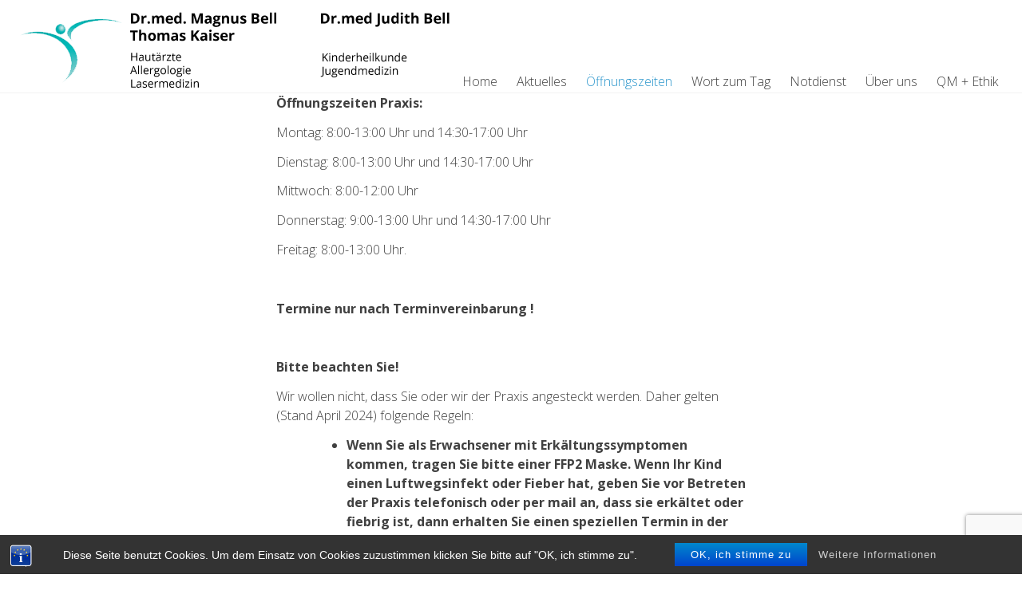

--- FILE ---
content_type: text/html; charset=UTF-8
request_url: https://bell-und-kaiser.de/oeffnungszeiten/
body_size: 28335
content:
<!DOCTYPE html>
<html lang="de">
<head>
	<meta charset="UTF-8">
	<meta name="viewport" content="width=device-width, initial-scale=1">
	<link rel="profile" href="http://gmpg.org/xfn/11">
	<link rel="pingback" href="https://bell-und-kaiser.de/xmlrpc.php">

	<title>Öffnungszeiten &#8211; Dr.med. Magnus Bell und Thomas Kaiser</title>
<link rel='dns-prefetch' href='//www.google.com' />
<link rel='dns-prefetch' href='//fonts.googleapis.com' />
<link rel='dns-prefetch' href='//cdn.jsdelivr.net' />
<link rel='dns-prefetch' href='//s.w.org' />
<link rel="alternate" type="application/rss+xml" title="Dr.med. Magnus Bell und Thomas Kaiser &raquo; Feed" href="https://bell-und-kaiser.de/feed/" />
<link rel="alternate" type="application/rss+xml" title="Dr.med. Magnus Bell und Thomas Kaiser &raquo; Kommentar-Feed" href="https://bell-und-kaiser.de/comments/feed/" />
		<script type="text/javascript">
			window._wpemojiSettings = {"baseUrl":"https:\/\/s.w.org\/images\/core\/emoji\/12.0.0-1\/72x72\/","ext":".png","svgUrl":"https:\/\/s.w.org\/images\/core\/emoji\/12.0.0-1\/svg\/","svgExt":".svg","source":{"concatemoji":"https:\/\/bell-und-kaiser.de\/wp-includes\/js\/wp-emoji-release.min.js?ver=5.2.21"}};
			!function(e,a,t){var n,r,o,i=a.createElement("canvas"),p=i.getContext&&i.getContext("2d");function s(e,t){var a=String.fromCharCode;p.clearRect(0,0,i.width,i.height),p.fillText(a.apply(this,e),0,0);e=i.toDataURL();return p.clearRect(0,0,i.width,i.height),p.fillText(a.apply(this,t),0,0),e===i.toDataURL()}function c(e){var t=a.createElement("script");t.src=e,t.defer=t.type="text/javascript",a.getElementsByTagName("head")[0].appendChild(t)}for(o=Array("flag","emoji"),t.supports={everything:!0,everythingExceptFlag:!0},r=0;r<o.length;r++)t.supports[o[r]]=function(e){if(!p||!p.fillText)return!1;switch(p.textBaseline="top",p.font="600 32px Arial",e){case"flag":return s([55356,56826,55356,56819],[55356,56826,8203,55356,56819])?!1:!s([55356,57332,56128,56423,56128,56418,56128,56421,56128,56430,56128,56423,56128,56447],[55356,57332,8203,56128,56423,8203,56128,56418,8203,56128,56421,8203,56128,56430,8203,56128,56423,8203,56128,56447]);case"emoji":return!s([55357,56424,55356,57342,8205,55358,56605,8205,55357,56424,55356,57340],[55357,56424,55356,57342,8203,55358,56605,8203,55357,56424,55356,57340])}return!1}(o[r]),t.supports.everything=t.supports.everything&&t.supports[o[r]],"flag"!==o[r]&&(t.supports.everythingExceptFlag=t.supports.everythingExceptFlag&&t.supports[o[r]]);t.supports.everythingExceptFlag=t.supports.everythingExceptFlag&&!t.supports.flag,t.DOMReady=!1,t.readyCallback=function(){t.DOMReady=!0},t.supports.everything||(n=function(){t.readyCallback()},a.addEventListener?(a.addEventListener("DOMContentLoaded",n,!1),e.addEventListener("load",n,!1)):(e.attachEvent("onload",n),a.attachEvent("onreadystatechange",function(){"complete"===a.readyState&&t.readyCallback()})),(n=t.source||{}).concatemoji?c(n.concatemoji):n.wpemoji&&n.twemoji&&(c(n.twemoji),c(n.wpemoji)))}(window,document,window._wpemojiSettings);
		</script>
		<style type="text/css">
img.wp-smiley,
img.emoji {
	display: inline !important;
	border: none !important;
	box-shadow: none !important;
	height: 1em !important;
	width: 1em !important;
	margin: 0 .07em !important;
	vertical-align: -0.1em !important;
	background: none !important;
	padding: 0 !important;
}
</style>
	<link rel='stylesheet' id='wp-block-library-css'  href='https://bell-und-kaiser.de/wp-includes/css/dist/block-library/style.min.css?ver=5.2.21' type='text/css' media='all' />
<link rel='stylesheet' id='bst-styles-css'  href='https://bell-und-kaiser.de/wp-content/plugins/bst-dsgvo-cookie/includes/css/style.css?ver=5.2.21' type='text/css' media='all' />
<link rel='stylesheet' id='bst-alert1-css-css'  href='https://bell-und-kaiser.de/wp-content/plugins/bst-dsgvo-cookie/includes/css/bst-mesage.css?ver=5.2.21' type='text/css' media='all' />
<link rel='stylesheet' id='bst-alert2-css-css'  href='https://bell-und-kaiser.de/wp-content/plugins/bst-dsgvo-cookie/includes/css/bst-mesage-flat-theme.css?ver=5.2.21' type='text/css' media='all' />
<link rel='stylesheet' id='contact-form-7-css'  href='https://bell-und-kaiser.de/wp-content/plugins/contact-form-7/includes/css/styles.css?ver=5.1.6' type='text/css' media='all' />
<link rel='stylesheet' id='intelliwidget-css'  href='https://bell-und-kaiser.de/wp-content/plugins/intelliwidget-per-page-featured-posts-and-menus/templates/intelliwidget.css?ver=2.3.9.2' type='text/css' media='all' />
<link rel='stylesheet' id='eightmedi-lite-google-fonts-css'  href='//fonts.googleapis.com/css?family=Open+Sans%3A400%2C600%2C700%2C300&#038;ver=5.2.21' type='text/css' media='all' />
<link rel='stylesheet' id='eightmedi-lite-font-awesome-css'  href='https://bell-und-kaiser.de/wp-content/themes/eightmedi-lite/css/font-awesome.min.css?ver=5.2.21' type='text/css' media='all' />
<link rel='stylesheet' id='eightmedi-lite-bxslider-css'  href='https://bell-und-kaiser.de/wp-content/themes/eightmedi-lite/css/jquery.bxslider.css?ver=4.1.2' type='text/css' media='all' />
<link rel='stylesheet' id='eightmedi-lite-fancybox-css'  href='https://bell-und-kaiser.de/wp-content/themes/eightmedi-lite/css/fancybox.css?ver=5.2.21' type='text/css' media='all' />
<link rel='stylesheet' id='eightmedi-lite-animate-css'  href='https://bell-und-kaiser.de/wp-content/themes/eightmedi-lite/css/animate.css?ver=5.2.21' type='text/css' media='all' />
<link rel='stylesheet' id='eightmedi-lite-style-css'  href='https://bell-und-kaiser.de/wp-content/themes/eightmedi-lite/style.css?ver=5.2.21' type='text/css' media='all' />
<link rel='stylesheet' id='eightmedi-lite-responsive-css'  href='https://bell-und-kaiser.de/wp-content/themes/eightmedi-lite/css/responsive.css?ver=5.2.21' type='text/css' media='all' />
<link rel='stylesheet' id='bfa-font-awesome-css'  href='//cdn.jsdelivr.net/fontawesome/4.7.0/css/font-awesome.min.css?ver=4.7.0' type='text/css' media='all' />
<script type='text/javascript' src='https://bell-und-kaiser.de/wp-includes/js/jquery/jquery.js?ver=1.12.4-wp'></script>
<script type='text/javascript' src='https://bell-und-kaiser.de/wp-includes/js/jquery/jquery-migrate.min.js?ver=1.4.1'></script>
<script type='text/javascript'>
/* <![CDATA[ */
var wpgmza_google_api_status = {"message":"Enqueued","code":"ENQUEUED"};
/* ]]> */
</script>
<script type='text/javascript' src='https://bell-und-kaiser.de/wp-content/plugins/wp-google-maps/wpgmza_data.js?ver=5.2.21'></script>
<link rel='https://api.w.org/' href='https://bell-und-kaiser.de/wp-json/' />
<link rel="EditURI" type="application/rsd+xml" title="RSD" href="https://bell-und-kaiser.de/xmlrpc.php?rsd" />
<link rel="wlwmanifest" type="application/wlwmanifest+xml" href="https://bell-und-kaiser.de/wp-includes/wlwmanifest.xml" /> 
<meta name="generator" content="WordPress 5.2.21" />
<link rel="canonical" href="https://bell-und-kaiser.de/oeffnungszeiten/" />
<link rel='shortlink' href='https://bell-und-kaiser.de/?p=60' />
<link rel="alternate" type="application/json+oembed" href="https://bell-und-kaiser.de/wp-json/oembed/1.0/embed?url=https%3A%2F%2Fbell-und-kaiser.de%2Foeffnungszeiten%2F" />
<link rel="alternate" type="text/xml+oembed" href="https://bell-und-kaiser.de/wp-json/oembed/1.0/embed?url=https%3A%2F%2Fbell-und-kaiser.de%2Foeffnungszeiten%2F&#038;format=xml" />
<style type='text/css' media='all'></style>
	<style type="text/css">
				.site-title,
		.site-description {
		position: absolute;
		clip: rect(1px, 1px, 1px, 1px);
	}
	</style>
<link rel="icon" href="https://bell-und-kaiser.de/wp-content/uploads/2018/09/wpda49770b_05_06.png" sizes="32x32" />
<link rel="icon" href="https://bell-und-kaiser.de/wp-content/uploads/2018/09/wpda49770b_05_06.png" sizes="192x192" />
<link rel="apple-touch-icon-precomposed" href="https://bell-und-kaiser.de/wp-content/uploads/2018/09/wpda49770b_05_06.png" />
<meta name="msapplication-TileImage" content="https://bell-und-kaiser.de/wp-content/uploads/2018/09/wpda49770b_05_06.png" />
		<style type="text/css" id="wp-custom-css">
			.sub-tile-long {
    background-color: rgba(43, 150, 204, 0.8);
    padding: 10px;
    max-width: 788px;
    height: 200px;
    margin-bottom: 20px;
    color: #FFFFFF;
    display: flex;
    font-weight: lighter;
    margin-right: 20px;
	width:100%;
}

.zoom-img {
    overflow: hidden;
    transition: all .7s ease-in-out;
    -webkit-transition: all .7s ease-in-out;
    -moz-transition: all .7s ease-in-out;
    -o-transition: all .7s ease-in-out;
    -ms-transition: all .7s ease-in-out;
}
		</style>
		</head>

<body class="page-template-default page page-id-60 wp-custom-logo fullwidth">
	<div id="page" class="hfeed site">
		<a class="skip-link screen-reader-text" href="#content">Skip to content</a>
					<header id="masthead" class="site-header" role="banner">
								<div class="ed-container-home left-align">
					<div class="site-branding">
						<div class="site-logo">
																<a href="https://bell-und-kaiser.de/" rel="home">
										<a href="https://bell-und-kaiser.de/" class="custom-logo-link" rel="home"><img width="543" height="95" src="https://bell-und-kaiser.de/wp-content/uploads/2018/10/bell_kaiser_logo.png" class="custom-logo" alt="Dr.med. Magnus Bell und Thomas Kaiser" srcset="https://bell-und-kaiser.de/wp-content/uploads/2018/10/bell_kaiser_logo.png 543w, https://bell-und-kaiser.de/wp-content/uploads/2018/10/bell_kaiser_logo-300x52.png 300w" sizes="(max-width: 543px) 100vw, 543px" /></a>									</a>
																</div>
							<div class="site-text">
								<a href="https://bell-und-kaiser.de/" rel="home">
									<h1 class="site-title">Dr.med. Magnus Bell und Thomas Kaiser</h1>
									<p class="site-description"></p>
								</a>
							</div>
						</div><!-- .site-branding -->

						<nav id="site-navigation" class="main-navigation" role="navigation">
							<button class="menu-toggle" aria-controls="primary-menu" aria-expanded="false">
																<span class="menu-bar menubar-first"></span>
								<span class="menu-bar menubar-second"></span>
								<span class="menu-bar menubar-third"></span>
							</button>
							 
							<div>
                               <div class="menu-main-container"><ul id="menu-main" class="menu"><li id="menu-item-351" class="menu-item menu-item-type-post_type menu-item-object-page menu-item-home menu-item-351"><a href="https://bell-und-kaiser.de/">Home</a></li>
<li id="menu-item-355" class="menu-item menu-item-type-post_type menu-item-object-page menu-item-355"><a href="https://bell-und-kaiser.de/aktuelles/">Aktuelles</a></li>
<li id="menu-item-94" class="menu-item menu-item-type-post_type menu-item-object-page current-menu-item page_item page-item-60 current_page_item menu-item-94"><a href="https://bell-und-kaiser.de/oeffnungszeiten/" aria-current="page">Öffnungszeiten</a></li>
<li id="menu-item-95" class="menu-item menu-item-type-post_type menu-item-object-page menu-item-95"><a href="https://bell-und-kaiser.de/wort-zum-tag/">Wort zum Tag</a></li>
<li id="menu-item-194" class="menu-item menu-item-type-post_type menu-item-object-page menu-item-194"><a href="https://bell-und-kaiser.de/notdienst/">Notdienst</a></li>
<li id="menu-item-244" class="menu-item menu-item-type-post_type menu-item-object-page menu-item-244"><a href="https://bell-und-kaiser.de/ueber-uns/">Über uns</a></li>
<li id="menu-item-753" class="menu-item menu-item-type-post_type menu-item-object-page menu-item-753"><a href="https://bell-und-kaiser.de/corona-ethik/">QM + Ethik</a></li>
</ul></div>							</div>
						</nav><!-- #site-navigation -->
					</div>
				</header><!-- #masthead -->
								<div id="content" class="site-content">
<div class="ed-container">
	    <div id="secondary-left" class="widget-area left-sidebar sidebar">
            </div>
    	<div id="primary" class="content-area both-sidebar">
		<main id="main" class="site-main" role="main">

			
				
<article id="post-60" class="post-60 page type-page status-publish hentry">
	<header class="page-header">
		<h1 class="page-title">Öffnungszeiten</h1>	</header><!-- .entry-header -->

	<div class="entry-content">
		<p><strong>Öffnungszeiten Praxis:</strong></p>
<p>Montag: 8:00-13:00 Uhr und 14:30-17:00 Uhr</p>
<p>Dienstag: 8:00-13:00 Uhr und 14:30-17:00 Uhr</p>
<p>Mittwoch: 8:00-12:00 Uhr</p>
<p>Donnerstag: 9:00-13:00 Uhr und 14:30-17:00 Uhr</p>
<p>Freitag: 8:00-13:00 Uhr.</p>
<p> </p>
<p><strong>Termine nur nach Terminvereinbarung !</strong></p>
<p> </p>
<p><strong>Bitte beachten Sie!</strong></p>
<p>Wir wollen nicht, dass Sie oder wir der Praxis angesteckt werden. Daher gelten (Stand April 2024) folgende Regeln:</p>
<ul>
<li><strong>Wenn Sie als Erwachsener mit Erkältungssymptomen kommen, tragen Sie bitte einer FFP2 Maske. Wenn Ihr Kind einen Luftwegsinfekt oder Fieber hat, geben Sie vor Betreten der Praxis telefonisch oder per mail an, dass sie erkältet oder fiebrig ist, dann erhalten Sie einen speziellen Termin in der Infekt- Sprechzeit</strong>.</li>
<li><strong>kommen Sie mit Erkältungssymptomen nicht ohne Termin in die Praxis</strong>! für alle Anliegen melden sich immer zuerst per Telefon oder noch besser per Mail über das <strong><a href="https://bell-und-kaiser.de/kontakt/">Kontaktfeld </a></strong>unserer Homepage. Nennen Sie Vor &#8211; und Zunamen, ob Sie schon einmal hier waren, die Rufnummer unter der wir sie auch tatsächlich erreichen können, und Ihr Anliegen.</li>
<li>In der Praxis: Bei Kindern oder Menschen mit Behinderung: maximal 1 Begleitperson. Für Erwachsene ohne ausreichende Deutsch- oder Englischkenntnisse: maximal ein Übersetzer.</li>
</ul>
<p>Telefonische Erreichbarkeit: Im Vergleich zu vor 5 Jahren arbeiten wir heute mit einem zahlenmäßig deutlich reduzierten Team aus langjährig erfahrenen Mitarbeiterinnen. Wir können das Telefon auch zu den unten angegebenen Zeiten an manchen Tagen nicht mehr besetzen. Die Telefonleitung der Kinderarztpraxis wird bevorzugt bedient. Wenn Sie uns telefonisch nicht erreichen, schreiben Sie eine Nachricht über das <strong><a href="https://bell-und-kaiser.de/kontakt/">Kontaktfeld </a></strong>unserer Homepage. Nennen Sie Vor &#8211; und Zunamen, ob Sie schon einmal hier waren, die Rufnummer unter der wir sie auch tatsächlich erreichen können, und Ihr Anliegen. Die Mails werden dreimal täglich gelesen und beantwortet.</p>
<p> </p>
<p><strong>Telefonische Erreichbarkeit:</strong></p>
<p><strong> 1. Kinderarztpraxis</strong>, Tel. 02632 / 96210</p>
<p>Montag-, Dienstag-, Donnerstag- und Freitagvormittag: 9:00-12:00 Uhr</p>
<p>Mittwoch: 8:30-10:00 Uhr</p>
<p>Montag-, Dienstag- und Donnerstagnachmittag: 15:00-17:00 Uhr.</p>
<p><strong>Akute Erkrankungen: </strong>Kinder mit akuten Erkrankungen mit Fieber und Krankheitsgefühl: nach Anmeldung (telefonisch oder per Mail) erhalten Sie einen Termin möglichst noch am selben Tag zu bestimmten Zeiten (Infektsprechsunde).</p>
<p><strong> 2. Hautarztpraxis</strong>, Tel. 02632 / 96200</p>
<p>Montag-, Mittwoch- und Freitagvormittag: 9:00-11:00 Uhr.</p>
<p> </p>
<p><strong>Online Terminvergabe für die Hautarztpraxis: </strong></p>
<ul>
<li>Online Termine sind zur Zeit nur bei Dr. M. Bell möglich, nicht bei Herrn Kaiser (und nicht in der Kinderarztpraxis)</li>
<li>Online Termine gelten nur für eine Person</li>
<li>Sie können Termine buchen ausschließlich für die Sprechstunde; alle weitergehenden Maßnahmen (Allergietest, Op, Laser&#8230;) werden erst in der Sprechstunde festgelegt und terminiert und können nicht online gebucht werden.</li>
<li>Wählen Sie zwischen den Behandlungsarten &#8222;Sprechstunde&#8220;, &#8222;Hautkrebsvorsorge&#8220; und &#8222;Schuppenflechte&#8220;. <em>Die Behandlungsart &#8222;Schuppenflechte&#8220; ist nur für Patienten mit dieser Erkrankung reserviert.</em></li>
<li>Die Online Terminvergabe ist so eingestellt, dass Termine maximal 2 Wochen im Voraus gebucht werden können.</li>
<li>Wenn keine Termine im Kalender angeboten werden, dann sind in den nächsten 2 Wochen auch keine frei.</li>
</ul>
<p><strong>Online Sprechstunde für die Hautarztpraxis: </strong></p>
<p>Es gibt die Möglichkeit, dass Sie Ihr Anliegen online schildern. Sie erhalten dann binnen 48 Stunden eine Antwort. Die Kommunikation erfolgt über über „Onlinedoctor.de“ (<a href="https://www.onlinedoctor.de/de/hautaerzte/dr-med-magnus-bell/">https://www.onlinedoctor.de/de/hautaerzte/dr-med-magnus-bell/</a></p>
<p> </p>
<p><strong>Lasersprechstunde und Privatsprechstunde für die Hautarztpraxis:</strong></p>
<p>Tel. 02632 / 946363. Für diese Sprechstunden sind spezielle Zeiten reserviert. Auch an diesem Telefonanschluß können wir aus den oben genannten Gründen keine durchgehende Erreichbarkeit zusichern.</p>
<p> </p>
<p><strong>Schuppenflechte (Psoriasis) und Neurodermitis (atopisches Ekzem): </strong></p>
<p>Für Patienten mit diesen chronischen Hauterkrankungen bestehen spezielle Sprechzeiten am Donnerstagnachmittag und Mittwoch- und Freitagvormittag.</p>
<p> </p>
<p><strong>Operative Eingriffe, Laser, Allergietestungen</strong>: </p>
<p>Termine werden immer erst vereinbart,  nachdem eine Untersuchung und Beratung stattgefunden haben. Solche Termine werden nicht telefonisch vergeben, sondern immer erst in der Sprechstunde.</p>
<p> </p>
<p><strong>Hausbesuche der Hautarztpraxis: </strong></p>
<p>In Altenheimen und Kliniken auf Anforderung. </p>
<p> </p>
<p><strong>Akute Erkrankungen: </strong></p>
<p>bei akut aufgetretenen Quaddeln und Schwellungen oder akut schmerzhaften Hautveränderungen erhalten Sie einen Termin möglichst noch am selben Tag  nach Anmeldung (telefonisch oder als Hausarztvermittlungsfall (s.u.) oder via Nachricht über das <strong><a href="https://bell-und-kaiser.de/kontakt/">Kontaktfeld </a></strong>unserer Homepage: nennen Sie Vor &#8211; und Zunamen, ob Sie schon einmal hier waren, die Rufnummer unter der wir sie auch tatsächlich erreichen können, und Ihr Anliegen. Die mail werden dreimal täglich gelesen und beantwortet.)</p>
<p> </p>
<p><strong>Spezifische Immuntherapie (Hyposensibilisierung): </strong></p>
<p>für die Behandlung können Sie ohne Termin in die Praxis kommen zu folgenden Zeiten:  </p>
<p>Montag: 8:30-12:30 Uhr + 14:30-17:00 Uhr</p>
<p>Dienstag: 8:30-12:30 Uhr + 14:30-17:00 Uhr</p>
<p>Mittwoch: 9:30-11:00 Uhr</p>
<p>Donnerstag: 9:00-12:30 Uhr + 14:30-17:00 Uhr</p>
<p>Freitag: 8:15-12:30 Uhr</p>
<p><strong>Bitte beachten Sie, dass in der Ferien- und Urlaubszeit die Zeiten abweichen können. Bitte beachten Sie dazu den Aushang !</strong></p>
<p> </p>
<p><span style="color: #ff6600;"><strong>Seit Januar 2023 Hausarztvermittlungs- Sprechstunde. </strong></span></p>
<p><span style="color: #ff6600;">Wenn Ihr Hausarzt einen dermatologischen Facharzttermin für dringlich erforderlich hält, haben wir dafür gesonderte Sprechzeiten vorgesehen. Ihre Hausarztpraxis meldet Sie telefonisch, per Fax  oder per Mail. Sie erhalten dann einen Termin innerhalb von 4 Tagen. Bringen Sie zum Termin eine aktuelle Überweisung von Ihrem Hausarzt mit. <u>Diese Überweisung darf höchstens 4 Tage vor dem Sprechstundentermin ausgestellt sein</u></span>.</p>
<p> </p>
<p><strong>Offene Sprechstunde:</strong></p>
<p>In unserer Praxis findet keine offene Sprechstunde statt. Ausschließlich nach Terminvereinbarung. In dringenden akuten Fällen s. Info des Hausarztvermittlungsfalls.</p>
<p> </p>
<p><strong>Termintreue:</strong></p>
<p>Eine gewissenhafte Versorgung ist uns wichtiger als ein pünktliches Einhalten des Terminplans. Wartezeiten sind daher in unserer Praxis häufig. Sie liegen meist zwischen 10 und 30 Minuten, manchmal mehr.</p>
<p> </p>


<p></p>
			</div><!-- .entry-content -->

	<footer class="entry-footer">
			</footer><!-- .entry-footer -->
</article><!-- #post-## -->


				
			
		</main><!-- #main -->
	</div><!-- #primary -->
	    <div id="secondary-right" class="widget-area right-sidebar sidebar">
            </div>
    </div>

</div><!-- #content -->

<footer id="colophon" class="site-footer" role="contentinfo">
	<div class="footer-wrap">
		<div class="ed-container-home">
					</div>
		<div class="main-footer">
				<div class="acbox">
	   <div class="footer-panel">
         <h3>Telefon</h3>
         <p>Kinderarztpraxis 02632&nbsp; 96210<br /> 
			Hautarztpraxis: 02632&nbsp; 96200<br /> 
			Privat- und Lasersprechstunde (Hautarztpraxis):&nbsp; 02632&nbsp; 946363<br /> 
			Fax f&uuml;r beide Praxen: 02632&nbsp; 962015</p>
      </div>
      <div class="footer-panel">
         <h3>
            Adresse
         </h3>
         <p>Erfurter Stra&szlig;e 4-6<br>56626 Andernach<br>(im Hit-shopping Center)</p>
      </div>
      <div class="footer-panel">
         <h3>Info &amp; Kontakt</h3>
         <p><a href="/impressum/">Impressum</a></p>
         <p><a href="/datenschutzerklaerung/">Datenschutz</a></p>
         <p><a href="/kontakt/">Kontakt</a></p>
      </div>
	 <div class="footer-panel">
        <iframe
			src="https://button.retaxo.com/c/e/9/1/7c266b2b19159ae0ef7a5b0d68c0-3a9a65be22389f48261f5bdc3cdd5aa9.html"
			width="160" height="140" frameborder="0" scrolling="no"
			allowtransparency="true"></iframe>

      </div>
   </div>
		
		</div>
	</footer><!-- #colophon -->
</div><!-- #page -->
<div id="es-top"></div>
       
				<div id="BSTDSGVOCookiInfo" style="display:none">
			<div style="font-size:28px;margin-top:0px;margin-bottom:5px;padding-top:0px;">Hinweispflicht zu Cookies</div>
			<p style="font-size:14px;line-height:18px;margin-bottom:5px">Webseitenbetreiber müssen, um Ihre Webseiten DSGVO konform zu publizieren, ihre Besucher auf die Verwendung von Cookies hinweisen und darüber informieren, dass bei weiterem Besuch der Webseite von der Einwilligung des Nutzers 
in die Verwendung von Cookies ausgegangen wird.</p>
<P style="font-size:14px;font-weight:bold;line-height:18px;margin-bottom:20px">Der eingeblendete Hinweis Banner dient dieser Informationspflicht.</p>
<P style="font-size:14px;font-weight:normal;line-height:18px;margin-bottom:20px">Sie können das Setzen von Cookies in Ihren Browser Einstellungen allgemein oder für bestimmte Webseiten verhindern. 
Eine Anleitung zum Blockieren von Cookies finden Sie 
<a class="bst-popup-link" title="Cookies blockieren, deaktivieren und löschen" href="https://bst.software/aktuelles/cookies-blockieren-deaktivieren-und-loeschen-browser-einstellungen/" target="_blank" rel="nofollow">
hier.</a></p>

<div class="bst-copyright" style="font-size:12px;line-height:14px"><span class="bst-copyright-span1">
WordPress Plugin Entwicklung von </span><a class="bst-popup-link" title="Offizielle Pluginseite besuchen" href="https://bst.software/aktuelles/dsgvo-cookie-hinweis-bst-dsgvo-cookie-wordpress-plugin/" target="_blank" rel="nofollow">
<span class="bst-copyright-span2">BST Software</span></a> </div>
		</div>
		
 		<div class="bst-panel group bst-panel-fixed" style="background:#333333; border-bottom:0px solid #555555; font-family:'Arial';">
		<span class="bst-info" title="Erfahren Sie mehr zu diesem Cookie Hinweis [BST DSGVO Cookie]"></span>
		<script type="text/javascript">
			
			var bst_btn_bg1 = "#067cd1";
			var bst_btn_bg2 = "#CCCCCC";
			var bst_show_info = 1;

			jQuery( document ).ready(function() {
				jQuery('.bst-accept-btn').hover(
					function(){
						jQuery(this).css('background-color', '');
        				jQuery(this).css('background-color', bst_btn_bg2);
    				},
    				function(){
						jQuery(this).css('background-color', '');
        				jQuery(this).css('background-color',  bst_btn_bg1);
    				});
			});

			if (bst_show_info==1) {	
				bsti = document.querySelector('.bst-info');
				bsti.addEventListener('click', function (e) {       
					vex.dialog.alert({
    				unsafeMessage: jQuery('#BSTDSGVOCookiInfo').html(),
					showCloseButton: false,
    				escapeButtonCloses: true,
    				overlayClosesOnClick: true,
    				className: 'vex-theme-flat-attack'
    				})
    			});
			}

		</script>
			<div class="bst-wrapper group" style="width:90%; max-width:1280px; padding:10px 0;">
			    <div class="bst-msg" style="font-family:Arial; color:#FFFFFF;">Diese Seite benutzt Cookies. Um dem Einsatz von Cookies zuzustimmen klicken Sie bitte auf &quot;OK, ich stimme zu&quot;.</div>
                <div class="bst-links">						
													<button type="button" class="btn btn-primary btn-lg gradient bst-accept" onlick="#"><a href="#">OK, ich stimme zu</a></button>
							
                    <a style="font-family:'Arial'; color:#CCCCCC;" href="/datenschutzerklaerung" class="bst-info-btn" target="_self">Weitere Informationen</a>
                </div>
				<div class="float"></div>
            </div>
        </div>
	
	<script type='text/javascript' src='https://bell-und-kaiser.de/wp-content/plugins/bst-dsgvo-cookie/includes/js/scripts.js?ver=1.0'></script>
<script type='text/javascript' src='https://bell-und-kaiser.de/wp-content/plugins/bst-dsgvo-cookie/includes/js/bst-message.js?ver=1.0'></script>
<script type='text/javascript'>
/* <![CDATA[ */
var wpcf7 = {"apiSettings":{"root":"https:\/\/bell-und-kaiser.de\/wp-json\/contact-form-7\/v1","namespace":"contact-form-7\/v1"}};
/* ]]> */
</script>
<script type='text/javascript' src='https://bell-und-kaiser.de/wp-content/plugins/contact-form-7/includes/js/scripts.js?ver=5.1.6'></script>
<script type='text/javascript' src='https://www.google.com/recaptcha/api.js?render=6LeE1r8UAAAAAF_AjDxO6xvzecOwLEBK1yHZIxc9&#038;ver=3.0'></script>
<script type='text/javascript' src='https://bell-und-kaiser.de/wp-content/themes/eightmedi-lite/js/jquery.mousewheel-3.0.4.pack.js?ver=3.0.4'></script>
<script type='text/javascript' src='https://bell-und-kaiser.de/wp-content/themes/eightmedi-lite/js/jquery.fancybox-1.3.4.js?ver=1.3.4'></script>
<script type='text/javascript' src='https://bell-und-kaiser.de/wp-content/themes/eightmedi-lite/js/wow.js?ver=1.1.2'></script>
<script type='text/javascript' src='https://bell-und-kaiser.de/wp-content/themes/eightmedi-lite/js/jquery.bxslider.min.js?ver=4.1.2'></script>
<script type='text/javascript' src='https://bell-und-kaiser.de/wp-content/themes/eightmedi-lite/js/navigation.js?ver=20120206'></script>
<script type='text/javascript' src='https://bell-und-kaiser.de/wp-content/themes/eightmedi-lite/js/skip-link-focus-fix.js?ver=20130115'></script>
<script type='text/javascript'>
/* <![CDATA[ */
var SliderData = {"mode":"fade","controls":"false","speed":"5000","pause":"1000","pager":"false","auto":"false"};
/* ]]> */
</script>
<script type='text/javascript' src='https://bell-und-kaiser.de/wp-content/themes/eightmedi-lite/js/custom-scripts.js?ver=5.2.21'></script>
<script type='text/javascript' src='https://bell-und-kaiser.de/wp-includes/js/wp-embed.min.js?ver=5.2.21'></script>
<script type="text/javascript">
( function( grecaptcha, sitekey, actions ) {

	var wpcf7recaptcha = {

		execute: function( action ) {
			grecaptcha.execute(
				sitekey,
				{ action: action }
			).then( function( token ) {
				var forms = document.getElementsByTagName( 'form' );

				for ( var i = 0; i < forms.length; i++ ) {
					var fields = forms[ i ].getElementsByTagName( 'input' );

					for ( var j = 0; j < fields.length; j++ ) {
						var field = fields[ j ];

						if ( 'g-recaptcha-response' === field.getAttribute( 'name' ) ) {
							field.setAttribute( 'value', token );
							break;
						}
					}
				}
			} );
		},

		executeOnHomepage: function() {
			wpcf7recaptcha.execute( actions[ 'homepage' ] );
		},

		executeOnContactform: function() {
			wpcf7recaptcha.execute( actions[ 'contactform' ] );
		},

	};

	grecaptcha.ready(
		wpcf7recaptcha.executeOnHomepage
	);

	document.addEventListener( 'change',
		wpcf7recaptcha.executeOnContactform, false
	);

	document.addEventListener( 'wpcf7submit',
		wpcf7recaptcha.executeOnHomepage, false
	);

} )(
	grecaptcha,
	'6LeE1r8UAAAAAF_AjDxO6xvzecOwLEBK1yHZIxc9',
	{"homepage":"homepage","contactform":"contactform"}
);
</script>
</body>
</html>

--- FILE ---
content_type: text/html; charset=utf-8
request_url: https://www.google.com/recaptcha/api2/anchor?ar=1&k=6LeE1r8UAAAAAF_AjDxO6xvzecOwLEBK1yHZIxc9&co=aHR0cHM6Ly9iZWxsLXVuZC1rYWlzZXIuZGU6NDQz&hl=en&v=PoyoqOPhxBO7pBk68S4YbpHZ&size=invisible&anchor-ms=20000&execute-ms=30000&cb=lddv751u3j9u
body_size: 48674
content:
<!DOCTYPE HTML><html dir="ltr" lang="en"><head><meta http-equiv="Content-Type" content="text/html; charset=UTF-8">
<meta http-equiv="X-UA-Compatible" content="IE=edge">
<title>reCAPTCHA</title>
<style type="text/css">
/* cyrillic-ext */
@font-face {
  font-family: 'Roboto';
  font-style: normal;
  font-weight: 400;
  font-stretch: 100%;
  src: url(//fonts.gstatic.com/s/roboto/v48/KFO7CnqEu92Fr1ME7kSn66aGLdTylUAMa3GUBHMdazTgWw.woff2) format('woff2');
  unicode-range: U+0460-052F, U+1C80-1C8A, U+20B4, U+2DE0-2DFF, U+A640-A69F, U+FE2E-FE2F;
}
/* cyrillic */
@font-face {
  font-family: 'Roboto';
  font-style: normal;
  font-weight: 400;
  font-stretch: 100%;
  src: url(//fonts.gstatic.com/s/roboto/v48/KFO7CnqEu92Fr1ME7kSn66aGLdTylUAMa3iUBHMdazTgWw.woff2) format('woff2');
  unicode-range: U+0301, U+0400-045F, U+0490-0491, U+04B0-04B1, U+2116;
}
/* greek-ext */
@font-face {
  font-family: 'Roboto';
  font-style: normal;
  font-weight: 400;
  font-stretch: 100%;
  src: url(//fonts.gstatic.com/s/roboto/v48/KFO7CnqEu92Fr1ME7kSn66aGLdTylUAMa3CUBHMdazTgWw.woff2) format('woff2');
  unicode-range: U+1F00-1FFF;
}
/* greek */
@font-face {
  font-family: 'Roboto';
  font-style: normal;
  font-weight: 400;
  font-stretch: 100%;
  src: url(//fonts.gstatic.com/s/roboto/v48/KFO7CnqEu92Fr1ME7kSn66aGLdTylUAMa3-UBHMdazTgWw.woff2) format('woff2');
  unicode-range: U+0370-0377, U+037A-037F, U+0384-038A, U+038C, U+038E-03A1, U+03A3-03FF;
}
/* math */
@font-face {
  font-family: 'Roboto';
  font-style: normal;
  font-weight: 400;
  font-stretch: 100%;
  src: url(//fonts.gstatic.com/s/roboto/v48/KFO7CnqEu92Fr1ME7kSn66aGLdTylUAMawCUBHMdazTgWw.woff2) format('woff2');
  unicode-range: U+0302-0303, U+0305, U+0307-0308, U+0310, U+0312, U+0315, U+031A, U+0326-0327, U+032C, U+032F-0330, U+0332-0333, U+0338, U+033A, U+0346, U+034D, U+0391-03A1, U+03A3-03A9, U+03B1-03C9, U+03D1, U+03D5-03D6, U+03F0-03F1, U+03F4-03F5, U+2016-2017, U+2034-2038, U+203C, U+2040, U+2043, U+2047, U+2050, U+2057, U+205F, U+2070-2071, U+2074-208E, U+2090-209C, U+20D0-20DC, U+20E1, U+20E5-20EF, U+2100-2112, U+2114-2115, U+2117-2121, U+2123-214F, U+2190, U+2192, U+2194-21AE, U+21B0-21E5, U+21F1-21F2, U+21F4-2211, U+2213-2214, U+2216-22FF, U+2308-230B, U+2310, U+2319, U+231C-2321, U+2336-237A, U+237C, U+2395, U+239B-23B7, U+23D0, U+23DC-23E1, U+2474-2475, U+25AF, U+25B3, U+25B7, U+25BD, U+25C1, U+25CA, U+25CC, U+25FB, U+266D-266F, U+27C0-27FF, U+2900-2AFF, U+2B0E-2B11, U+2B30-2B4C, U+2BFE, U+3030, U+FF5B, U+FF5D, U+1D400-1D7FF, U+1EE00-1EEFF;
}
/* symbols */
@font-face {
  font-family: 'Roboto';
  font-style: normal;
  font-weight: 400;
  font-stretch: 100%;
  src: url(//fonts.gstatic.com/s/roboto/v48/KFO7CnqEu92Fr1ME7kSn66aGLdTylUAMaxKUBHMdazTgWw.woff2) format('woff2');
  unicode-range: U+0001-000C, U+000E-001F, U+007F-009F, U+20DD-20E0, U+20E2-20E4, U+2150-218F, U+2190, U+2192, U+2194-2199, U+21AF, U+21E6-21F0, U+21F3, U+2218-2219, U+2299, U+22C4-22C6, U+2300-243F, U+2440-244A, U+2460-24FF, U+25A0-27BF, U+2800-28FF, U+2921-2922, U+2981, U+29BF, U+29EB, U+2B00-2BFF, U+4DC0-4DFF, U+FFF9-FFFB, U+10140-1018E, U+10190-1019C, U+101A0, U+101D0-101FD, U+102E0-102FB, U+10E60-10E7E, U+1D2C0-1D2D3, U+1D2E0-1D37F, U+1F000-1F0FF, U+1F100-1F1AD, U+1F1E6-1F1FF, U+1F30D-1F30F, U+1F315, U+1F31C, U+1F31E, U+1F320-1F32C, U+1F336, U+1F378, U+1F37D, U+1F382, U+1F393-1F39F, U+1F3A7-1F3A8, U+1F3AC-1F3AF, U+1F3C2, U+1F3C4-1F3C6, U+1F3CA-1F3CE, U+1F3D4-1F3E0, U+1F3ED, U+1F3F1-1F3F3, U+1F3F5-1F3F7, U+1F408, U+1F415, U+1F41F, U+1F426, U+1F43F, U+1F441-1F442, U+1F444, U+1F446-1F449, U+1F44C-1F44E, U+1F453, U+1F46A, U+1F47D, U+1F4A3, U+1F4B0, U+1F4B3, U+1F4B9, U+1F4BB, U+1F4BF, U+1F4C8-1F4CB, U+1F4D6, U+1F4DA, U+1F4DF, U+1F4E3-1F4E6, U+1F4EA-1F4ED, U+1F4F7, U+1F4F9-1F4FB, U+1F4FD-1F4FE, U+1F503, U+1F507-1F50B, U+1F50D, U+1F512-1F513, U+1F53E-1F54A, U+1F54F-1F5FA, U+1F610, U+1F650-1F67F, U+1F687, U+1F68D, U+1F691, U+1F694, U+1F698, U+1F6AD, U+1F6B2, U+1F6B9-1F6BA, U+1F6BC, U+1F6C6-1F6CF, U+1F6D3-1F6D7, U+1F6E0-1F6EA, U+1F6F0-1F6F3, U+1F6F7-1F6FC, U+1F700-1F7FF, U+1F800-1F80B, U+1F810-1F847, U+1F850-1F859, U+1F860-1F887, U+1F890-1F8AD, U+1F8B0-1F8BB, U+1F8C0-1F8C1, U+1F900-1F90B, U+1F93B, U+1F946, U+1F984, U+1F996, U+1F9E9, U+1FA00-1FA6F, U+1FA70-1FA7C, U+1FA80-1FA89, U+1FA8F-1FAC6, U+1FACE-1FADC, U+1FADF-1FAE9, U+1FAF0-1FAF8, U+1FB00-1FBFF;
}
/* vietnamese */
@font-face {
  font-family: 'Roboto';
  font-style: normal;
  font-weight: 400;
  font-stretch: 100%;
  src: url(//fonts.gstatic.com/s/roboto/v48/KFO7CnqEu92Fr1ME7kSn66aGLdTylUAMa3OUBHMdazTgWw.woff2) format('woff2');
  unicode-range: U+0102-0103, U+0110-0111, U+0128-0129, U+0168-0169, U+01A0-01A1, U+01AF-01B0, U+0300-0301, U+0303-0304, U+0308-0309, U+0323, U+0329, U+1EA0-1EF9, U+20AB;
}
/* latin-ext */
@font-face {
  font-family: 'Roboto';
  font-style: normal;
  font-weight: 400;
  font-stretch: 100%;
  src: url(//fonts.gstatic.com/s/roboto/v48/KFO7CnqEu92Fr1ME7kSn66aGLdTylUAMa3KUBHMdazTgWw.woff2) format('woff2');
  unicode-range: U+0100-02BA, U+02BD-02C5, U+02C7-02CC, U+02CE-02D7, U+02DD-02FF, U+0304, U+0308, U+0329, U+1D00-1DBF, U+1E00-1E9F, U+1EF2-1EFF, U+2020, U+20A0-20AB, U+20AD-20C0, U+2113, U+2C60-2C7F, U+A720-A7FF;
}
/* latin */
@font-face {
  font-family: 'Roboto';
  font-style: normal;
  font-weight: 400;
  font-stretch: 100%;
  src: url(//fonts.gstatic.com/s/roboto/v48/KFO7CnqEu92Fr1ME7kSn66aGLdTylUAMa3yUBHMdazQ.woff2) format('woff2');
  unicode-range: U+0000-00FF, U+0131, U+0152-0153, U+02BB-02BC, U+02C6, U+02DA, U+02DC, U+0304, U+0308, U+0329, U+2000-206F, U+20AC, U+2122, U+2191, U+2193, U+2212, U+2215, U+FEFF, U+FFFD;
}
/* cyrillic-ext */
@font-face {
  font-family: 'Roboto';
  font-style: normal;
  font-weight: 500;
  font-stretch: 100%;
  src: url(//fonts.gstatic.com/s/roboto/v48/KFO7CnqEu92Fr1ME7kSn66aGLdTylUAMa3GUBHMdazTgWw.woff2) format('woff2');
  unicode-range: U+0460-052F, U+1C80-1C8A, U+20B4, U+2DE0-2DFF, U+A640-A69F, U+FE2E-FE2F;
}
/* cyrillic */
@font-face {
  font-family: 'Roboto';
  font-style: normal;
  font-weight: 500;
  font-stretch: 100%;
  src: url(//fonts.gstatic.com/s/roboto/v48/KFO7CnqEu92Fr1ME7kSn66aGLdTylUAMa3iUBHMdazTgWw.woff2) format('woff2');
  unicode-range: U+0301, U+0400-045F, U+0490-0491, U+04B0-04B1, U+2116;
}
/* greek-ext */
@font-face {
  font-family: 'Roboto';
  font-style: normal;
  font-weight: 500;
  font-stretch: 100%;
  src: url(//fonts.gstatic.com/s/roboto/v48/KFO7CnqEu92Fr1ME7kSn66aGLdTylUAMa3CUBHMdazTgWw.woff2) format('woff2');
  unicode-range: U+1F00-1FFF;
}
/* greek */
@font-face {
  font-family: 'Roboto';
  font-style: normal;
  font-weight: 500;
  font-stretch: 100%;
  src: url(//fonts.gstatic.com/s/roboto/v48/KFO7CnqEu92Fr1ME7kSn66aGLdTylUAMa3-UBHMdazTgWw.woff2) format('woff2');
  unicode-range: U+0370-0377, U+037A-037F, U+0384-038A, U+038C, U+038E-03A1, U+03A3-03FF;
}
/* math */
@font-face {
  font-family: 'Roboto';
  font-style: normal;
  font-weight: 500;
  font-stretch: 100%;
  src: url(//fonts.gstatic.com/s/roboto/v48/KFO7CnqEu92Fr1ME7kSn66aGLdTylUAMawCUBHMdazTgWw.woff2) format('woff2');
  unicode-range: U+0302-0303, U+0305, U+0307-0308, U+0310, U+0312, U+0315, U+031A, U+0326-0327, U+032C, U+032F-0330, U+0332-0333, U+0338, U+033A, U+0346, U+034D, U+0391-03A1, U+03A3-03A9, U+03B1-03C9, U+03D1, U+03D5-03D6, U+03F0-03F1, U+03F4-03F5, U+2016-2017, U+2034-2038, U+203C, U+2040, U+2043, U+2047, U+2050, U+2057, U+205F, U+2070-2071, U+2074-208E, U+2090-209C, U+20D0-20DC, U+20E1, U+20E5-20EF, U+2100-2112, U+2114-2115, U+2117-2121, U+2123-214F, U+2190, U+2192, U+2194-21AE, U+21B0-21E5, U+21F1-21F2, U+21F4-2211, U+2213-2214, U+2216-22FF, U+2308-230B, U+2310, U+2319, U+231C-2321, U+2336-237A, U+237C, U+2395, U+239B-23B7, U+23D0, U+23DC-23E1, U+2474-2475, U+25AF, U+25B3, U+25B7, U+25BD, U+25C1, U+25CA, U+25CC, U+25FB, U+266D-266F, U+27C0-27FF, U+2900-2AFF, U+2B0E-2B11, U+2B30-2B4C, U+2BFE, U+3030, U+FF5B, U+FF5D, U+1D400-1D7FF, U+1EE00-1EEFF;
}
/* symbols */
@font-face {
  font-family: 'Roboto';
  font-style: normal;
  font-weight: 500;
  font-stretch: 100%;
  src: url(//fonts.gstatic.com/s/roboto/v48/KFO7CnqEu92Fr1ME7kSn66aGLdTylUAMaxKUBHMdazTgWw.woff2) format('woff2');
  unicode-range: U+0001-000C, U+000E-001F, U+007F-009F, U+20DD-20E0, U+20E2-20E4, U+2150-218F, U+2190, U+2192, U+2194-2199, U+21AF, U+21E6-21F0, U+21F3, U+2218-2219, U+2299, U+22C4-22C6, U+2300-243F, U+2440-244A, U+2460-24FF, U+25A0-27BF, U+2800-28FF, U+2921-2922, U+2981, U+29BF, U+29EB, U+2B00-2BFF, U+4DC0-4DFF, U+FFF9-FFFB, U+10140-1018E, U+10190-1019C, U+101A0, U+101D0-101FD, U+102E0-102FB, U+10E60-10E7E, U+1D2C0-1D2D3, U+1D2E0-1D37F, U+1F000-1F0FF, U+1F100-1F1AD, U+1F1E6-1F1FF, U+1F30D-1F30F, U+1F315, U+1F31C, U+1F31E, U+1F320-1F32C, U+1F336, U+1F378, U+1F37D, U+1F382, U+1F393-1F39F, U+1F3A7-1F3A8, U+1F3AC-1F3AF, U+1F3C2, U+1F3C4-1F3C6, U+1F3CA-1F3CE, U+1F3D4-1F3E0, U+1F3ED, U+1F3F1-1F3F3, U+1F3F5-1F3F7, U+1F408, U+1F415, U+1F41F, U+1F426, U+1F43F, U+1F441-1F442, U+1F444, U+1F446-1F449, U+1F44C-1F44E, U+1F453, U+1F46A, U+1F47D, U+1F4A3, U+1F4B0, U+1F4B3, U+1F4B9, U+1F4BB, U+1F4BF, U+1F4C8-1F4CB, U+1F4D6, U+1F4DA, U+1F4DF, U+1F4E3-1F4E6, U+1F4EA-1F4ED, U+1F4F7, U+1F4F9-1F4FB, U+1F4FD-1F4FE, U+1F503, U+1F507-1F50B, U+1F50D, U+1F512-1F513, U+1F53E-1F54A, U+1F54F-1F5FA, U+1F610, U+1F650-1F67F, U+1F687, U+1F68D, U+1F691, U+1F694, U+1F698, U+1F6AD, U+1F6B2, U+1F6B9-1F6BA, U+1F6BC, U+1F6C6-1F6CF, U+1F6D3-1F6D7, U+1F6E0-1F6EA, U+1F6F0-1F6F3, U+1F6F7-1F6FC, U+1F700-1F7FF, U+1F800-1F80B, U+1F810-1F847, U+1F850-1F859, U+1F860-1F887, U+1F890-1F8AD, U+1F8B0-1F8BB, U+1F8C0-1F8C1, U+1F900-1F90B, U+1F93B, U+1F946, U+1F984, U+1F996, U+1F9E9, U+1FA00-1FA6F, U+1FA70-1FA7C, U+1FA80-1FA89, U+1FA8F-1FAC6, U+1FACE-1FADC, U+1FADF-1FAE9, U+1FAF0-1FAF8, U+1FB00-1FBFF;
}
/* vietnamese */
@font-face {
  font-family: 'Roboto';
  font-style: normal;
  font-weight: 500;
  font-stretch: 100%;
  src: url(//fonts.gstatic.com/s/roboto/v48/KFO7CnqEu92Fr1ME7kSn66aGLdTylUAMa3OUBHMdazTgWw.woff2) format('woff2');
  unicode-range: U+0102-0103, U+0110-0111, U+0128-0129, U+0168-0169, U+01A0-01A1, U+01AF-01B0, U+0300-0301, U+0303-0304, U+0308-0309, U+0323, U+0329, U+1EA0-1EF9, U+20AB;
}
/* latin-ext */
@font-face {
  font-family: 'Roboto';
  font-style: normal;
  font-weight: 500;
  font-stretch: 100%;
  src: url(//fonts.gstatic.com/s/roboto/v48/KFO7CnqEu92Fr1ME7kSn66aGLdTylUAMa3KUBHMdazTgWw.woff2) format('woff2');
  unicode-range: U+0100-02BA, U+02BD-02C5, U+02C7-02CC, U+02CE-02D7, U+02DD-02FF, U+0304, U+0308, U+0329, U+1D00-1DBF, U+1E00-1E9F, U+1EF2-1EFF, U+2020, U+20A0-20AB, U+20AD-20C0, U+2113, U+2C60-2C7F, U+A720-A7FF;
}
/* latin */
@font-face {
  font-family: 'Roboto';
  font-style: normal;
  font-weight: 500;
  font-stretch: 100%;
  src: url(//fonts.gstatic.com/s/roboto/v48/KFO7CnqEu92Fr1ME7kSn66aGLdTylUAMa3yUBHMdazQ.woff2) format('woff2');
  unicode-range: U+0000-00FF, U+0131, U+0152-0153, U+02BB-02BC, U+02C6, U+02DA, U+02DC, U+0304, U+0308, U+0329, U+2000-206F, U+20AC, U+2122, U+2191, U+2193, U+2212, U+2215, U+FEFF, U+FFFD;
}
/* cyrillic-ext */
@font-face {
  font-family: 'Roboto';
  font-style: normal;
  font-weight: 900;
  font-stretch: 100%;
  src: url(//fonts.gstatic.com/s/roboto/v48/KFO7CnqEu92Fr1ME7kSn66aGLdTylUAMa3GUBHMdazTgWw.woff2) format('woff2');
  unicode-range: U+0460-052F, U+1C80-1C8A, U+20B4, U+2DE0-2DFF, U+A640-A69F, U+FE2E-FE2F;
}
/* cyrillic */
@font-face {
  font-family: 'Roboto';
  font-style: normal;
  font-weight: 900;
  font-stretch: 100%;
  src: url(//fonts.gstatic.com/s/roboto/v48/KFO7CnqEu92Fr1ME7kSn66aGLdTylUAMa3iUBHMdazTgWw.woff2) format('woff2');
  unicode-range: U+0301, U+0400-045F, U+0490-0491, U+04B0-04B1, U+2116;
}
/* greek-ext */
@font-face {
  font-family: 'Roboto';
  font-style: normal;
  font-weight: 900;
  font-stretch: 100%;
  src: url(//fonts.gstatic.com/s/roboto/v48/KFO7CnqEu92Fr1ME7kSn66aGLdTylUAMa3CUBHMdazTgWw.woff2) format('woff2');
  unicode-range: U+1F00-1FFF;
}
/* greek */
@font-face {
  font-family: 'Roboto';
  font-style: normal;
  font-weight: 900;
  font-stretch: 100%;
  src: url(//fonts.gstatic.com/s/roboto/v48/KFO7CnqEu92Fr1ME7kSn66aGLdTylUAMa3-UBHMdazTgWw.woff2) format('woff2');
  unicode-range: U+0370-0377, U+037A-037F, U+0384-038A, U+038C, U+038E-03A1, U+03A3-03FF;
}
/* math */
@font-face {
  font-family: 'Roboto';
  font-style: normal;
  font-weight: 900;
  font-stretch: 100%;
  src: url(//fonts.gstatic.com/s/roboto/v48/KFO7CnqEu92Fr1ME7kSn66aGLdTylUAMawCUBHMdazTgWw.woff2) format('woff2');
  unicode-range: U+0302-0303, U+0305, U+0307-0308, U+0310, U+0312, U+0315, U+031A, U+0326-0327, U+032C, U+032F-0330, U+0332-0333, U+0338, U+033A, U+0346, U+034D, U+0391-03A1, U+03A3-03A9, U+03B1-03C9, U+03D1, U+03D5-03D6, U+03F0-03F1, U+03F4-03F5, U+2016-2017, U+2034-2038, U+203C, U+2040, U+2043, U+2047, U+2050, U+2057, U+205F, U+2070-2071, U+2074-208E, U+2090-209C, U+20D0-20DC, U+20E1, U+20E5-20EF, U+2100-2112, U+2114-2115, U+2117-2121, U+2123-214F, U+2190, U+2192, U+2194-21AE, U+21B0-21E5, U+21F1-21F2, U+21F4-2211, U+2213-2214, U+2216-22FF, U+2308-230B, U+2310, U+2319, U+231C-2321, U+2336-237A, U+237C, U+2395, U+239B-23B7, U+23D0, U+23DC-23E1, U+2474-2475, U+25AF, U+25B3, U+25B7, U+25BD, U+25C1, U+25CA, U+25CC, U+25FB, U+266D-266F, U+27C0-27FF, U+2900-2AFF, U+2B0E-2B11, U+2B30-2B4C, U+2BFE, U+3030, U+FF5B, U+FF5D, U+1D400-1D7FF, U+1EE00-1EEFF;
}
/* symbols */
@font-face {
  font-family: 'Roboto';
  font-style: normal;
  font-weight: 900;
  font-stretch: 100%;
  src: url(//fonts.gstatic.com/s/roboto/v48/KFO7CnqEu92Fr1ME7kSn66aGLdTylUAMaxKUBHMdazTgWw.woff2) format('woff2');
  unicode-range: U+0001-000C, U+000E-001F, U+007F-009F, U+20DD-20E0, U+20E2-20E4, U+2150-218F, U+2190, U+2192, U+2194-2199, U+21AF, U+21E6-21F0, U+21F3, U+2218-2219, U+2299, U+22C4-22C6, U+2300-243F, U+2440-244A, U+2460-24FF, U+25A0-27BF, U+2800-28FF, U+2921-2922, U+2981, U+29BF, U+29EB, U+2B00-2BFF, U+4DC0-4DFF, U+FFF9-FFFB, U+10140-1018E, U+10190-1019C, U+101A0, U+101D0-101FD, U+102E0-102FB, U+10E60-10E7E, U+1D2C0-1D2D3, U+1D2E0-1D37F, U+1F000-1F0FF, U+1F100-1F1AD, U+1F1E6-1F1FF, U+1F30D-1F30F, U+1F315, U+1F31C, U+1F31E, U+1F320-1F32C, U+1F336, U+1F378, U+1F37D, U+1F382, U+1F393-1F39F, U+1F3A7-1F3A8, U+1F3AC-1F3AF, U+1F3C2, U+1F3C4-1F3C6, U+1F3CA-1F3CE, U+1F3D4-1F3E0, U+1F3ED, U+1F3F1-1F3F3, U+1F3F5-1F3F7, U+1F408, U+1F415, U+1F41F, U+1F426, U+1F43F, U+1F441-1F442, U+1F444, U+1F446-1F449, U+1F44C-1F44E, U+1F453, U+1F46A, U+1F47D, U+1F4A3, U+1F4B0, U+1F4B3, U+1F4B9, U+1F4BB, U+1F4BF, U+1F4C8-1F4CB, U+1F4D6, U+1F4DA, U+1F4DF, U+1F4E3-1F4E6, U+1F4EA-1F4ED, U+1F4F7, U+1F4F9-1F4FB, U+1F4FD-1F4FE, U+1F503, U+1F507-1F50B, U+1F50D, U+1F512-1F513, U+1F53E-1F54A, U+1F54F-1F5FA, U+1F610, U+1F650-1F67F, U+1F687, U+1F68D, U+1F691, U+1F694, U+1F698, U+1F6AD, U+1F6B2, U+1F6B9-1F6BA, U+1F6BC, U+1F6C6-1F6CF, U+1F6D3-1F6D7, U+1F6E0-1F6EA, U+1F6F0-1F6F3, U+1F6F7-1F6FC, U+1F700-1F7FF, U+1F800-1F80B, U+1F810-1F847, U+1F850-1F859, U+1F860-1F887, U+1F890-1F8AD, U+1F8B0-1F8BB, U+1F8C0-1F8C1, U+1F900-1F90B, U+1F93B, U+1F946, U+1F984, U+1F996, U+1F9E9, U+1FA00-1FA6F, U+1FA70-1FA7C, U+1FA80-1FA89, U+1FA8F-1FAC6, U+1FACE-1FADC, U+1FADF-1FAE9, U+1FAF0-1FAF8, U+1FB00-1FBFF;
}
/* vietnamese */
@font-face {
  font-family: 'Roboto';
  font-style: normal;
  font-weight: 900;
  font-stretch: 100%;
  src: url(//fonts.gstatic.com/s/roboto/v48/KFO7CnqEu92Fr1ME7kSn66aGLdTylUAMa3OUBHMdazTgWw.woff2) format('woff2');
  unicode-range: U+0102-0103, U+0110-0111, U+0128-0129, U+0168-0169, U+01A0-01A1, U+01AF-01B0, U+0300-0301, U+0303-0304, U+0308-0309, U+0323, U+0329, U+1EA0-1EF9, U+20AB;
}
/* latin-ext */
@font-face {
  font-family: 'Roboto';
  font-style: normal;
  font-weight: 900;
  font-stretch: 100%;
  src: url(//fonts.gstatic.com/s/roboto/v48/KFO7CnqEu92Fr1ME7kSn66aGLdTylUAMa3KUBHMdazTgWw.woff2) format('woff2');
  unicode-range: U+0100-02BA, U+02BD-02C5, U+02C7-02CC, U+02CE-02D7, U+02DD-02FF, U+0304, U+0308, U+0329, U+1D00-1DBF, U+1E00-1E9F, U+1EF2-1EFF, U+2020, U+20A0-20AB, U+20AD-20C0, U+2113, U+2C60-2C7F, U+A720-A7FF;
}
/* latin */
@font-face {
  font-family: 'Roboto';
  font-style: normal;
  font-weight: 900;
  font-stretch: 100%;
  src: url(//fonts.gstatic.com/s/roboto/v48/KFO7CnqEu92Fr1ME7kSn66aGLdTylUAMa3yUBHMdazQ.woff2) format('woff2');
  unicode-range: U+0000-00FF, U+0131, U+0152-0153, U+02BB-02BC, U+02C6, U+02DA, U+02DC, U+0304, U+0308, U+0329, U+2000-206F, U+20AC, U+2122, U+2191, U+2193, U+2212, U+2215, U+FEFF, U+FFFD;
}

</style>
<link rel="stylesheet" type="text/css" href="https://www.gstatic.com/recaptcha/releases/PoyoqOPhxBO7pBk68S4YbpHZ/styles__ltr.css">
<script nonce="H8nHtOWk6q4aVfPvPkj9qw" type="text/javascript">window['__recaptcha_api'] = 'https://www.google.com/recaptcha/api2/';</script>
<script type="text/javascript" src="https://www.gstatic.com/recaptcha/releases/PoyoqOPhxBO7pBk68S4YbpHZ/recaptcha__en.js" nonce="H8nHtOWk6q4aVfPvPkj9qw">
      
    </script></head>
<body><div id="rc-anchor-alert" class="rc-anchor-alert"></div>
<input type="hidden" id="recaptcha-token" value="[base64]">
<script type="text/javascript" nonce="H8nHtOWk6q4aVfPvPkj9qw">
      recaptcha.anchor.Main.init("[\x22ainput\x22,[\x22bgdata\x22,\x22\x22,\[base64]/[base64]/[base64]/[base64]/[base64]/[base64]/[base64]/[base64]/[base64]/[base64]\\u003d\x22,\[base64]\x22,\x22wpXChMKaSzLDgsOBw4cQw4jDnsKaw5VwS0LDssK1IwHCrsK0wq50URZPw7NDPsOnw5DCq8OCH1QLwoQRdsOJwodtCRh6w6ZpUXfDssKpVjXDhmMlScOLwrrCiMOtw53DqMO1w7Nsw5nDs8KcwoxCw6nDv8Ozwo7Cm8O/Rhg2w4bCkMOxw4bDlzwfBwdww5/DvcOUBH/DiH/DoMO4dGnCvcOTW8KywrvDt8O3w6vCgsKZwrJtw5MtwppOw5zDtlnCvXDDokzDo8KJw5PDgj5lwqZkQ8KjKsKsMcOqwpPCocKNacKwwoh1K35yN8KjP8O1w4gbwrZwfcKlwrA4WDVSw5hPRsKkwo8gw4XDpUxhfBPDnsO/wrHCs8OALy7CisONwoUrwrEVw7RAN8OYR3dSBMOQdcKgJsOgMxrCi1Ehw4PDpXARw4Bdwowaw7DCmHA4PcOxwrDDkFg2w7XCnEzCqMKWCH3Do8OzKUh0bUcBJMKfwqfDpVvCjcO2w53DsH/DmcOiQRfDhwBowrN/w75QwqjCjsKcwr0aBMKFYhfCgj/CgSzChhDDjWcrw4/Ds8KYJCI0w60ZbMO+wqQ0c8OMf3h3asOKM8OVSsOgwoDCjFLCukg+NsO0JRjClMKQwobDr0hMwqptLsO4I8OPw7fDqwB8w4XDmG5Ww43CgsKiwqDDr8O+wq3CjWrDoDZXw7bCqRHCs8KxAlgRw63DlMKLLlvCjcKZw5U7CVrDrkXClMKhwqLCpCs/wqPCuzbCusOhw6MgwoAXw4/Dqg0OF8KPw6jDn1kJC8OPZ8KVOR7DucKWVjzCscKNw7M7wr80IxHCp8OLwrMvcsOLwr4vXcONVcOgOsOoPSZmw7sFwpF7w4vDl2vDlTvCosOPwq/Cr8KhOsKtw7/CphnDq8OGQcOXa08rGwIgJMKRwr7CghwJw7TCrEnCoC7Ckht/wrTDv8KCw6dQCGstw6nCrkHDnMKwNlw+w6dEf8KRw4k2wrJxw73DlFHDgH1Mw4Uzwpwpw5XDj8OtwoXDl8KOw6Y3KcKCw6TCsT7DisOpR0PCtVTCj8O9ETHCucK5anPCksOtwp09GjoWwpbDqHA7bsO9ScOSwrrClSPCmcKwc8Oywp/[base64]/[base64]/HcKrwr1Twr/[base64]/[base64]/DpMK7wpZqU00Fw5tCwqHChjfClRglYDkWHm3Cs8KFe8O/wqJZIcKNUMK8Yx5QP8OYEwcZwr45w5U4TcK6TsO0wrbCjmvCpSAKBsKgwrTDixMEW8KmCsOVWXg6w7rDhMOVCHLCp8KHw5UxYzbDhsKrwqFKVMK7XCDDqWVYwoJawpzDisO1fcO/woDCtcKNwofCkEp2w7bCtMK+PybDp8Omw71EBcK2OhcyDsK8UMOTw4LDnVcDE8OgVcOcw4LCsBrChsO/XMODDhLCvcKcDMKjw503Ui4we8K9EsO9w4DClcKGwp9PSsKHWcOKw4JLw4jDusKwNWTDtD48wqNED19Rw67DujHCh8O3TWRKwrAGOXbDi8OcwrPCrcONwobCocKzwqDCoiA6wqzCrVjCmMKQwqUzbS/DhMOqwrPCq8KBwrxtwrTDhzkAa07DnTvCqnQgREPDjg8pwrbCiB0nDMOjLFxFVMKQwq/[base64]/ClcKZwpNMwqDDh8ODw5YjABbDjcOZw78pwpVSwqTCsjFJw4dewrLDkUdvwrJsKnnCtsKQw4YsEy8NwovCoMOpGFx1DcKZw7M/[base64]/w5I7UGnDunQvFnEQw60Rw7hnwoHCsnrDu0hfOgrDnsOLewfCjAvDhcKXE1/Cu8OCw63Do8KIP0JYDldeA8Ktw6giBy3Chlt1w6/Dol9ww6sewoXDiMOUfMO4wovDg8KMBTPCqsOXGsKDwqBlwq/DgMKvG2HCmGZCwpvDk0Y4FsKXD18ww7vCicOuwo/DlMK0HSnCrjEgOsO+DMK6dcOrw5djAG/CpMOSw6DDuMO9wprCisOQw4MqOsKZwqXDocOaeVrCu8Kqc8O7wrR/w53CnsKowqt1E8KqR8O3wqAqw6vCkcKmWiXCocKTw6HCvigBw5lCSsKowrkyRGnCkMOJE0JXw6LCp3RYwpXDk1DCsTfDhg/CsDxswpzDq8Kaw47Cn8Ovw7gdacOUPcOVf8K0PXTChMK0Ag9hw5TDu2dkwqUYER4COVQFw7/Ci8OhwpXDusKsw7J1w5sVewIwwodgLxLCl8OYw7/[base64]/Cq8Klw6HCh8O4wq04w6I0w6nClcKPYSbDu8KYMitiw7ggOBIcw5HDqlTDhWrDisOnw6o2YlrCnC50w7XCj13CvsKNbsKaOMKJJjDCm8KkVG3DrWk7VMKTUMO4w71hwptANg9qwpJlw6goTcO0IsKGwoh5H8OCw4XCpcK7JDJbwqRBw67Dt2lfw6/[base64]/[base64]/Ck05aB8Olw4I6w5HDr8Kfwo1iwrgJY8KfGsK2wolUWsKVwrrCpcKSw4xhw4cow7Qcwp9pPMO6wodGPx7CrFURw7nDtg7CqsOIwpQSNELCpzRuwoB7w7k/[base64]/[base64]/DrMOqD8KabMKjHsO2wr0NwoY7dEVcFG55wpM0w5YawrkbRRvDk8KKU8O7w5pywpjCkcKdw4PCjGxswozCssK6KsKIwqPCrcKtLVLClHjDmMKGwrrDlsK2esOKOyLCt8KLwrjDsDrChcO/CxjClMKFUmRlw7Ycw6HDt2LDmXHDj8Oiw7pHL2TDnmnDosK9WMOWf8ORb8O8PyXCg0MxwppXe8OxIjBQUCZFwoLCvMKIMGrCnMO5w4fCj8KSB0Y7VWnDucOvRcKBag0bImd6woXCnB52wrfDr8OWBVUvworCkMOwwpJ9w55aw6zCuF80w59cBhxww4DDg8K9worCqV/DuxBsccK+eMOmwo7DpsOdw6wuG1tsRgQObcKSFMORC8OtImLCpsKwdMKANsKWwrLDnTzCuF0CbX8tw4vCqcOIDy3DnMKJBnvCn8KbYwbDtwjDsjXDkSHCssOgw68Ew6bCtXxUdkfDp8KbfsKHwp9Td0/Cp8KROB1Awq0KOxoxNFsYw7zDocOkwoh4w57CgsOIEcOaXsO+KyjCjMK6DcOZFcOJw5x4fg/CscOkFsO1P8KxwotxampjwqXCqwpxGcOaw7PDs8KBw4ssw7DCuDM9GhR7ccKgLsK4wrkIwr9dP8OvZFEvw5rCqF/CtXXCjsKVwrTDisKMwrBew7haJ8Kkw4/CqcKnAjrCpjdKwrDDs1Bcw5kHU8OxTcK7KRsuw6F3fcOHwonCmMK7OcORAMKgwqNnU1/CmMK0I8KDGsKEDm4wwqhlw607ZsOBwoLCsMOGw6B8EMKxTjJVw4MMwpbDlnTDgsOAw7kQwpXCt8OOB8KfEMKNNTFTwqx3CzXCkcK5IFRTw5LCtsKTcMORMRDCoVrDuzoVbcKmQMKjacOMDcOJcsOwJ8K2w5bCsQ/DtHzDocKNb2rCnEPCt8KWZsK/woDDgMO4wrJ5w67CgT4tNWvDqcKiw6bDjmrDocK6wotCMsK/UcK1UMKww7pnw7DDm2XDr0HDpHPDgDXDghXDosOKw7Zyw6fCoMO7wp5QwpJvwo81woQhwqDDl8KFUAXDvD3ChQ/DnMKRJcOqHsKTTsOoNMOoOsK9aR0ieh/[base64]/DgMONF2tEwo7Cq8Kqw5lZcCNrwozDuVvDu8KHXRTDoMOYw6LCnsK4wq3CnMKLwrMUwrnCjEXCnj/CgWPDssOwOjfCkcKrOsOBE8OmO2Y2w5TCkxrCgygXw4zDkcOjwocLbsKpGwwsGsKMw79twqLCssO/RcKsXjdjwofDn3PDswU2MWTDosOkwq08w5hewpvCkXHCvMOmZsOEwp0nL8OiM8Kkw6HDsEo8I8O/fEPCoC3DnQgpT8Ogw7LCr2cgXMODwrgVMMKBcU3CvMOdOsOtdMK5HSbCu8KkN8OEXyArPUrCgcKwOcK9w44rN2l5wpUMWcK+w4LDncOoKcKbwrNTdUnDgUnCgHUNKcK/[base64]/Cv8K5Ji/CpkfDucOxTkLCvMKcTzHCgsOUWW4Iw7nCtlvDo8O2fMKHZz/DqsKRwqXDnsK3woTDtnQ2aXRyWsKiGnkLwr1FXsOMwpptC2hrw6PCjU8BYxBQw7HDnsOdM8OQw41ww7lYw54lwrzDsnxFBShIJGopIm3CrcKwdXJUflrDnEDCi0bDvsO2ZFVdOkh2U8KZwobDsWR4ECUfw4nClcOLOsOMw54EWsOlOQQMOlPDv8KdCjHCqxhmUcKtw4/CnMKwFsKoLMOlFCjDq8O2wpfDpj/[base64]/Cv8Klw40ew5PCv1lnwqhPwoFaYVzDl8K+E8O6wqnCtcK4V8OFDMOPID89OSZrCAJ2wr7CpTTCl3MFAyTDpMKNPlvDs8KpbkvCiB0+YsKQTRHDh8Kzw7nDul4SJMOJacOLw54lwofCgMKfUz8hw6XCpMK3wo08NC/CuMKGw6tmwpDCrsOUIsOOdRxwwoXCosO1w6M6w4XChgrDnE8RfcKWw7cPGER5QsKFQ8KNwpDCj8K5wr7DgcK3w6hKw5/CjcOUAsOfJMOZdQDCiMOwwqdOwpEOwpU7YT3CuRHCiD51M8OoEmrCgsKgMMKZTFzCgsOfO8O/AQfDu8OqcCjDij3DiMOuK8K0YRHDmcKlZXRMXXJlbMOPEjwww7hIBsK8wrsawo/CrGY7w67CjMKkw7HCt8KSEcKeKy8wBkkYTRzCu8OpP0ULP8KBXAfDssKWwqLCtXELw7rDisOWGRFdwpAaAsOPcMKxRW7Cu8K8w7AbLGvDv8KNC8KGw5sbwqvDuk3Dpj/DrF8Mw5ojwrnCicKvwpJEc3/[base64]/[base64]/Dnkp1wofCvcKHY2/CkRAwNTrCsMOCZMO7w6vCmMOqwqwpLl/[base64]/wqtTwrcXwqYxYRXCssK6wo4JBMKlBcOIwpxbeCFaNV4pA8Kew6Eaw4PDhUg+wrfDg2AzJMK4Z8KPbMKCWMKZw6pRCsKjw69Cw5zDrQQYwrV7OMOrwowqH2RRwoAlczLDkjF9wpJZE8OLw5LCgMKbHWd6w4pGMx/CgRfCtcKkw5QVwoB8woXDqGLCvsOlwrfDhsO5VDUPw7zCpG/Cs8OEcTPDjsOrDMKcwr3CrALClcOVNcO5HmHDuG4TwqbDoMKoEMKPwrjDsMKqw5/[base64]/GnnDghnDrsOlwrJmAcOOw6xhw5I7woJJw6oJwrk+w63CgsOKMljCliJqw7gwwqfDl17Di2Jdw7dbwoZRw642w5DDmwV6csOoWsOtw7rChsOrw7NTwobDn8Oyw4nDnEM2wrEow6PCsBDChHLCkX3ClmXDkMOOw4nDgMKOXHxAw6otwqrDg03Cl8Klwr/Dlx1dI1/Cv8K8R28IIcKKehg+wovDuCLCu8KISXPCh8OYdsOMwonCtsK8w7nDg8KGw6jCgVZEw7g4G8KbwpEAwplmw5nDoSbDjsODUjPCm8OXeVLDhcOPb1pEF8Owb8KNwpDCrsOBwqXDlQQ8KEnDo8KMw6Niw5HDukDCvsO0w4/Dk8OqwrEUw4XDo8KyZSfDlBp4LT3DvihZwolsZ3LCoAXCp8OhODfDkMKLw5cfMwcEHMOoBsOKwo7Dk8Khw7DCoW0PFXzCjsODeMKJw5d3OEzDh8OLw67DmAQ/QEvDj8OGWcKww47CnTRYwphCwoDCp8OSdcOuwp7Cvl3ClRoGw7HDhTFgwpbDn8KTwo3CjMKvG8OmwpLCmULCsknCg2dpw7LDjDDCmcKVB3QgTsOlwprDsiF6fznDucOkD8KCwo/DsRLDksOTLsOUPWpoYcO5V8KjagcUHcOwCsKzwoHDmcK/worDu1Vnw6Rfw4PDusOTKMKaXsKECsOZL8OOfcOxw53Co2XDiE/DgGlsDcOcw4bCgcOSwqXDvsKGUMOowrHDnGEQBjXCqCfDqjtrH8KVw77DnS7DtF4cOsOtwqlDwrB3egHCpkgRa8KwwpjCj8Oow6psTcKzP8K8w4pGwo8Bwq/DrMKOw45eXnbDosKDwolKw4A+D8OsJ8KPw5HCulItZcO9WsOww5DDo8KCTA9twpDDswrDt3bCm1J3RxAILQjDocOIMiI2wqHCvmjCvmDCjcKYworDocKrdCjCmQvCnR41QmjDuG3CmgPCu8K2Fw7DosO7w4/[base64]/DpDtJw6HCr8K0wqofwoFqfsK3WT5PIFBzL8KqMMKpwok+XyfDpMKJJy7CtsKywpPCscKYwq4aZMO3d8OlJMO9MVIiw6gDKA3ClMKNw75Uw5M6SS5Bw77DiVDDmMKcwp9Awq1zRMO0EsK+wrE4w7gewq7Dgk/Cp8K2OC5ZwojDmhfCnnTCvl/DgHDDhDrClcOYwoFvXsO2VVhrK8KdUcKYFz9VOzTCtC7DqcOww4HCvCp0wrQdYUUTw6A8wotSwpPCpGPCmFlcw5VaQ3LCg8KEw7zCmsK4GFBGb8K/HXwCwqlndcK3d8OXfMKAwphhw5rDucKvw75xw4VRb8Kmw4nCgnvDggpIw5/[base64]/CnXRyLkoiw6nDjmhAwq9jw5Jiw4hmfsKLwqfDrifDqsKLwo/CssOiw5ZbCMOhwpsQw60wwoMLXsOKA8O3w7LDhMKow7TDhGnCkcOZw4TDgcKSw4FBdEoKwqrCjWTClsKccFAhY8O/byNTw6zDpMOJw4XDtBl+wpwew7pSwoHCosKKX0wJw7LDrMOwV8Oxw6ZsAR7CiMOBFQsdw4BwasKqwr7DiRXCvFDDn8OsB03CqsORw4nDp8OwTkTCk8Kew7UhTnrCq8KGw4xOwrbChnd9bnfCgnHCtsOoKA/[base64]/[base64]/DhsOVemcswpPDo8Otw6TDtcKyw4hJw6rCrcOVw4zDp8KuF0JowqRyKMOgwozDkErCu8Knw6QYwos6KMOzUMKwUkHDm8OYwrXDkkMbRQQCwpsTCMK0w77CoMOde3Rxw7FjOMO6VXzDpsKGwrB/[base64]/[base64]/DmcKow43Dtmc/[base64]/DvzhzTEDDjFVcw4x/dsOJwo40d8OawrtIwqhlJMOnXMOww6LCpcK+w5AMfX3DrF/DiGM/UAEIw4wdwqLClcK3w4IzU8Oiw4XCkTnCoTTClV3CjcK3w5x5w6jCncKcd8O7bsOKwqsLwr1gLTfDgsKkwrnCrsKxSHzDu8Kgw67DmTgUw7dHw7osw4RKKndSwpnDuMKMVCluw6p9Th56DMKMbsO6wokXL23DocOAQ3vCpG0/[base64]/DkMOxw49/w4TDlwrDt8ONE8OFOhUqXcOWW8Kdag/DgWTDrXNZZMKaw7fDlcKOwpPDkQDDtsO8w6DDmUjCqAl7w70pw7cQwqNrw7jDqMKow5XDtsOOwpMnWzotKXbCs8OBwrMtesK9V3g3w4pmw7/DmsKmw5Maw511w6rDlcOZw5/DnMOhw5cof0nDuUbCqS0Pw5YCw4JHw4vDhWQ3wrIET8KTU8ObwqnDqwRLAsKvMMO2wpB/[base64]/w53CssOqDsKJw5DDlEpkKcKjwq99wpnCucK2YjfCgMKWw7zCq3YFwq3Cqmd3wpIKKcK/w74eB8OPbcKKB8O6GcOgw7LDoBjCtcOYcm8hPVvCrsO0TMKTMHg4QhUPw49TwqB8dcOBw4o3aRtfIMOTR8O2w63DjwPCq8O5wrHCnwTDvRHDhMKfEcOxwphtWcKAQsKsehDDhcKRwoHDpGdAwp/DpcKvZBbDs8KQwonCmTbDvcKrXGUqw75YJsOPwqohw5XDumTDgi5DJcOtwr5+NcKTSRXCtjhzw4HCn8ORG8KKwpXCulzDh8ObORrCjBfCr8O3CMObBsOLwq7Dh8KBGcOywqXCqcKcw5zCnDHCv8OzEW0MVEXCv2Ykwrl6wp5vw7nDpVUNJMK5QMKoPsOJwq53ScOnwr/Du8KZKz/CvsKpwq5CdsKpdFYewr1mHsKBFDwMCUIrw4F8TTVBFsOQQcOoFMOdw5bDmcKqwqViw7BqbcK0wpZrYHo3wrXDtFs+NcO5YEImwrDDn8K3w6Qhw7TCn8KvYMOUw5LDoCrCpcOMBsOvw5PDpGzCuxXCgcOvwr8zwrLDiDnCi8O/UsOyNnnDksODL8KRBcOCw6csw5psw5cGQGjCixLCmzTCvsKqFwVFEyLDskExwq0sTgDCpsKnRjgbO8KUw5dow5PCt3HDuMKhw4Fuw5/DqMOZwodgS8O3wpV7w6TDlcObXm7Crx7DvsOuwq1mdhXCp8O5OBLDucOjT8KPTAJXMsKCw5HDsMKXGRfDj8O+wrERXGPDjsO6NyfCmMK/VhrDkcKAwpEvwrHCklPCkwt3w7B6NcODwr1nw5xVK8OyX2koVFsRfMO6Rkoxd8K/w4MsXhHDtEfCtSkNSGIQwq/DqcKDa8K0wqJCIMKww7V1TxLDiFDCtlQNwpM2w4zDqhfDmsKkwr7Dq0XCiGLCiRkjOsOjUsKwwqU0b0zCo8KLMsKYw4DCmjcowpLDucK7cjhfwp0hWcO0w4BSw4rDmgDDkl/DuljDmS4+w5lAARbDuW/CnsOpw60UKjTDi8KRNSs8wpPChsK7w4XDvAcRYsKFwrENw4UXJcOVbsOaGsOrwpgtacOLBMK8EMOYwqbCqcK5ezk0bhZ1JClQwplAw63DqcKMO8KBe1XDhsKQUnA/[base64]/[base64]/[base64]/YUZiwrY1wqrCr8Kxw6vDm8O7DiFMw63Dk8ONw49vGMO7CCfCqMOCw7s0wqMgSD/DvMO4Kj1UGRTDtS3Cgloxw4Etwr0ZJsOLwp1+YsOQw7oBfsOow5kaP3AbNA9fw5bCmhdMKXDCjGYJAMKMTjwtIRtydxJlFMOCw7TCg8K8w4Vcw74ebcKWN8O4wrtRwq/Cn8OlMjILESfDm8Oew4FaY8OGwrXChRZsw4XDphfCl8KqDcKDw5tlBG4dAw14wrptVw3DlcK2B8OmQMKCacKswoPDj8OFanh/EhXCpMOwFHfCj3/DnVACw5NtPcO+wrRyw4XCs0pPw7/CucK9wqxGHcKUwoHDmXPDr8KnwrxgITUWw6HCu8K5wqTDqz90Tl0nal3CpcKNw7LClcO4wqwJw7QJw6zDh8Olw6NaNFrCskXCpWZNYAjCp8KEMcOBHlRMwqLDhkATfBLClMKGwo4WPMO/[base64]/wpXCqmbDriPCo3p+HMO9ecKqwrdjBWHDgH0Bw4AwwqDCgTdGwonCoQLDtWIraS/DtQjDsSV2w7N3P8KsM8KOfkrDrMOQwoTCnsKDwqHDv8OrB8KqfMO0wo19wrDDs8KWwpRBwo/DrMKRVHzCqhcTw5HDkQDCukDChMK3wrsjwqrCvU/CjwVDGMO9w7TCmcOIJQDCnsOSwpYRw5HCgzrChsOYLsOuwq/CgcKkw4QgQcOvGMOswqTDlzrCp8KhwoPCglHCggUMYMK7dMKoVcOiw54cwrHCoXUNGsK1w6XDu0d9E8OGw5fCuMOYKMKQwp7Dg8Kdw5IqOVsIw4kQDsKUwpnDug8Sw6jDiWnCqUHDvsKWw4ZMNMKqwrcRI0hEwp7Dj01YQlgeU8KUAsKHdBbCqn/CsHQ5IDsVw7zCgERKHcKxEcK2SDDDgA14EMKuwrA7cMK8wqVkRcKbwrXChzU0AQ1HBnheIcKGwrfDgsOnQsOvw45EwpDDuQrDgyZIw6LDmnvCjMKrwp0TwrTDtmzCuFdpw70/[base64]/[base64]/[base64]/CmcOtwp8yVsK+w5/[base64]/DvinCgEoGwpXDoELDo8OPFMK8wo4Rw5cdBRwZe3Zhwq/DqDt3w4nCgF3CuRttaiXCvcOTMlnCusOOG8OYwqAGw5rCr0tew4Mvwq5HwqLCjcOjWDzCkcKpw4/ChyzDsMOww73DtsKHZsOQw4HDmjI6DsOpw4VOFEQLwoHDmRnDoC0LJH/CjhvCkmdbFsOrVxt4wr0Mw7tfwqHCsh/DsirCsMOdelhua8K1d0/DqDcvK1Y8wqvDt8O0eQdCDMKsUsK/w4Niw5nDv8Ocw5h6PjBIKm9yUcOsUcK9R8OnFAPDt3DDk3fCrX9JAj8Dwo5jPFjDpkZWAMKHwrMRaMKmwpJowr5qw5jDjsKAwr3DiyLDhk3Cqi0rw6x3wr3DvcK2wojCpH1dw77DtGzCosObw7cZw67Dpn/CtS4XVigGYSvCmMKrwq8MwrzDkA3DosOswqwcw7XDuMK4F8K/L8OTOTTDnigPw6XCh8OLwpbDo8OQJsO5OgsGwq9bOXnDjsOuwo1Jw6rDvVrDpELCjsOResODw58kw5xMXnjCqFjDnAJEdFjCkHXDtsKQNy3DnVRew4bCk8ORw5DDim97w4ZxCkPCr3JZw4zDr8OsB8O6TQ0wCl/Dow3CjcOLwp3CkMO3wqPDssO1wp1aw7rDocOmch4tw45Uwr/Cv1fDqcOiw4gjcMOqw64FVsKfwrhQw4BQfQPDhcKgXcOiDMOiw6TDl8OywpgtT2M4wrHDhUIYEV/DmsOuZgh/wr/DkcOjwrcbS8OjLVhCWcK+K8OhwqnCosKaLMKswp/Dg8KcYcOXPMOGEQdRwrccc2JCHsOABwdTeF/CncKBw5Y2KUJFMcKPw6zCoSlccDhgFMOpw7rCg8OywozDo8KvEsKiw4DDhsKbdGPChsOew7/DgcKpwotzJ8OHwoPCm1nDoT3CkcOjw5TDnWnDj1E8C2xOw7UUA8OHCMK/w6N1w4g1w6rDlMO/w4QHw6jDlV4nwqUIZMKMMjHCnA5Dwrt5woxobwXDjBsiwqI7dMOSwq0hL8Oewq0pw4xMcMKkV208BcKgB8KAVGYswqpRXmTDu8OzNMK3w7/CiADDlFvCo8O8woTDrnxmYMOmw67CrMKQdcOawrwkwonDpcOXWcKZZ8ORw7HDjMOsA0s5woAAIsKHIcKhwqrDuMKXFWBVa8KKYcOpw4YLwrHDksOvJcK9bMKlLGjClMKfwrJQb8K0Aj1/McOcw71awokMbMKyM8O5w5sAwq5IwofCj8OWVzjDlcOzwrYQdwfDkMOhKcOraFHCsVLCr8O4Z1U+AsK/AMKSHTIbfMOKUsOHVcKsL8OZCwoqK0guSMO9Wx8dQgbDvlRNw6xGBhd9GcKvWGPCoWZOw75xw6MOXVxSw63Dh8KFYWhFwrdTw5pvw5fDvzrDiVbCssKkUBnClUfDlsO4ZcKMwpEJOsKFIh/DlsKww4/Dh1nDnnnDtVw8wo/[base64]/DjCTCtcOVGTPDmHrCtjXDjgXCqsKdS8KgL8KRw4LDq8KwPDDChMOCwqNmQD/DlsKkP8KWdMOGIcOQRnbCoTDDuz/Coic9DkghIVoowqlZw4XCrQ3DpMKhdFIsHQ/DtsKzw7Iaw4BWQjrClsObwqXDscOgw73Cmw7DqsO+w60Hwp7Cu8KuwqRGUi/DlMKSMcKeB8KCEsKzKcK7XcK7Xj1efT7ChmjCnMOPcD/Cr8Kgw7jChcOtw4vCuB7Cu34bw7/ChWwnQ3DDo3w9w7XCqGPDjy0oVSDDsy1dI8Krw6MCBlrClcO/NMKgwpPCj8K7w6zCkcOEwqdBwoRVwo3ChBMpA14GCcK5wqxkw6xpwrgrwr/CkcOYLMKFPcOVcV1wD0sdwrZ/ccKsCcOOWcOZw4ELw7Atw73DrzNUTcKiw6XDh8OkwrAOwrXCuE3DtcOcXsKNI3w3flzCssOow5fDkcK5woTDqBbDpHEfwrkmXMO6wpbDgDXCkMK9Q8KrexTDoMOyfGV4wp7DlMKJa0nDnT84wrXClXVmNjFSQ1hqwphbfnRkwqrChAdgWj7DmAvCtsKjw7lOw6/Ck8K0AcOAw4YUwrvDsz1WwqHDuEDCv15zw6FMw7kUPMKVaMObBsKjw5E3wo/Du0h3w6nDoTBhwrwhw4tjecO1woYrY8KjL8Kxw4JbIMKmfDbCq1zDkcK3w44jX8Olw4bDtiPDi8KTbcKjZMK7wp14KCFIw6ROwqDDsMK7wol6w4IpPW0SeDfCtMKJRMK7w4nCj8Kww5ddwq0jGsK1OiTDoMK/w47DtMObwrYxacKvYxbCuMKRwrXDn3JWG8KWAxDDjEXDosKsOWQ/w4NfE8O3wrLCjXNqPGtqwojDjgDDqMKVw4nClx7CgsOvBh7Dhlgew5h0w7PCvU7DhcOBwqDDnsKIZGh/CsOAciMsw5HDpcO7ODopw6U/worCj8K5Y1ZkDcOrwrshJsOcJ3g8wp/Cl8OjwrIwScK8esOCwqQnw6BeQsOSw7VswprCtsKiR1PDr8KswplswpJywpTCu8K6EAxgRsObXsKwLXXCuBzDn8KxwoI8wqNdwprCn0AsRU/Cj8KHw7nDvsKyw5jChxweIl84w4Ehw4zCvWN/[base64]/[base64]/Co8KfLcKowoQSdMOzwq/CvEPDiyoOw7bChMKjWlwLwrTCin12dcKAC3bDjcOTC8OAwpktwpEKw5Q3w7HCtTfCqcKjwrMDw4DCpcOvw5EQSGrCgCLDssKaw4RLw5fDuFfDn8ODw5PDpwxBd8KqwqZBw6oKw7pia13DmHMoagXDpMKEwr3Crj0bw7tZw5t3wqDCvsOYKcOKeH/Ds8OSw5TDscOwKcKqbATCjw56Z8Kkdlcbw5vDuFLCuMOfwrpRVRQ8w7kaw7TDjsOQwqXDq8KOw7cvf8OmwpcZwrrCtcODT8KWwoEjF1zCgU/Dr8K6wrLDv3I+wrZYCsOTwqvCkcO0UMKdw5Aqw5fCvld0ADxSXUYlMgTDpcO4wrwCZGjDgsKWKT7DgzNqwoHCmsOdwrPDh8KvGwRwB1JRC2lPYVXDocOBODsEwo/DlyPDn8OMLFRNw7wYwpN/wrvCocKNw5pZPHdxBMOFRSErw50pVsKrAgfCk8OHw5pMwrjDk8OJQcOnwqzCj27ChGQPwqLDicOWwoHDiHPDk8OhwrHCm8OGL8KUIMKwY8Krw47DksObM8KUw6/CrcO8wr8IZkHDk1bDvn1vw74tIsOXwro+BcO7w7VtTMK9GMO6wpcNw79qfDXCl8OwYhXDtQzCmSTCjMK6AsOKwqsIwoPDrQtGEioww5NjwogkTsKqUWHDlTZaYGPDuMK/wplucsKgcsKnwr8ATcOZw6hZDlo/[base64]/PmJCwpwxw6cpwpRoJCQswr3DisK6FcOWw4DCr34LwrMdAwcxw4rDj8KXwrNvwqHDkD0PwpbDhAV+T8OTdcOVw7/[base64]/CgcKnQsKMVF3CjMKMEBQdFMKrYnTChcOpf8KdwoTCmT8UwrrCj0ApB8ORPMO/b0U2wpXDnSgAw7w4FUs5dHZRD8OIahlnw64LwqrCnAl1NBHCuybDkcKzW3Qbw4Z2wqpkFMO2L1J6w7rDlcKdw5Mxw5TDl3fDs8OjOQ8CVjobw5MzQ8Kaw53DlRkyw5vCpCsBIj3Dm8O3w6nCosO/wp4hwqHDnCFSwobCv8OKO8KhwoMzwq/DgDXDhcOxOCVnB8KKwpgmQ20Ew5YBO00YIcOhB8OLw5DDnMOuVkg8JwQGJ8KSw6Mawq98Py7CkRcsw7rDknEWw4oDw7TCvmxGfWfCpMOew55YH8OIwofDj1TDucOkwrnDgMOyXsOew4XCr0I+wpYAWcO3w4LDr8OPEFEqw4zDhlfCicOpPEjDmcK4wq/CkcONw7TDmwjDmsOHw6HCjWldRUomFg4wM8OwM1U8NgJvblPCnC/DvhxWw6jDvQ4mFMO8w5g7wr7CmQXCnDLDqcK/[base64]/[base64]/DkcOJacKYw5daLXPDrMKNwrjDqgnDnCsTdHJUF10Fwr3DhULDmjjDt8KgL1PDiCnDj2PCmjHDncKWwrMjw6MYNmg7wrTCvntgw4fDp8O3wrnDhlAMw7zDtDYMUlYVw4ozWsOswpHCr3LCnnTDr8Ohw6UuwrlqV8OFw7rCrD4ew7tAdFM/wqNiLzUnDW9VwoNkeMKdEcKbKU4MUsKPSzHCilXCpQHDsMKvworCgcKvwq5gwrE8RcOpV8OWEXAPwqJ+wp0UFwrDpMOJPHhGw4/[base64]/CmE3CpjDCrMKCacOzwrM7XsOkC8OAHMO2GcKAZnTCnDsbcMKpY8KcbQEuw5HDrsO4wp0uJsOkUnXDqcOWw6DDsVMzb8OVw7dZw5N/w6zClzgVDMK0w7B2BsOfw7ZZd0wRw7jDg8K/SMKlwonCgsOHF8OKS13Ci8OcwpoRwrjCuMKmwrHDh8KNRMOMFDM/w503XsKOfMOPMwccwqoXMRjCqlEaLnAmw5rCicOkwql/wqjDpsOYWxvCrHjCosKRN8Oow4XChkzCpMOkCMOtG8OWRGp9w6A5d8KhAMOKE8KQw7fDpw3DucKfw4ssJMOgJmDDkUJQwpM2S8OgNRtEb8OewrlVU0TDo03CiGbCrQXDllkfwpZXw7LDmD/Cohwnwpcpw4XCvR3DkcO5dG/Dn0jDjMOGw6fDjsK6LzjDvsKvw6Z+wofDrcKPworCtToaagMCw78Rw7gWVFDCrzJRw4LCl8OdKW4/GcKRwofChFs8w6d0VcKww4kZeHfDr2zDmsOFF8KAUxJVDMKBwox2wrfCmwkzVGEbHSZMwqnDpl42w7AbwrxoMW/DocOMworCiANAXcKzN8KPwpU2M1EYwrZTPcKsZ8K/TSZLIxXDvcKswqvCucKVesOmw4XCojEvwpHDoMKWAsKww4Fhw4PDozIBwpHCk8KiXsOkNsKNwrXClsKrGsO3wqxhw7bDqcKvRTccwpPCtVAxw6B0dTdzwpzDk3bCpG7DvMKIcxTChsKBVFlRJAAgwqpdMFpMB8OYTGQMIRZrdCM/GsKGKcObLcKcNsKCwrAoO8OPIsO3UHfDj8OaDDTCshnDucO9e8OFQGNobcKnSw/CkcO3UsO7w4Fsa8OgbxvCgHIxGsKZwr7DrQ/DgMKiETc0Lj/CvB5dw7kOe8KTw4jDsih3wptGw6PDlAbCh1HCp0PDjcK/wrhVJ8KJNcKRw4chwqXDjxDDpsKSw7TDqcOyJMKdUMOiFixmw6PCvmbCmx3DpgFnw5NywrvCmcODw7QBM8KffcKMw5TDqsKDUMKUwpfCjHPCulnCoB/[base64]/ZxrDkCfDj0jDv8OzwoLCgkAWw7h0dDUpw7bDpzHDrCpjBnTDqEFXw47DuyjCmMK5wrDDjm3CnMOgw4law44kwpBgwqPCl8Ovw7XCuSFLLhgxYgALwpbDosOEwrHChsKIw7jDihHCkSdtdV1yM8OMeXrDhSoew63CmcK0DsOPwoACRcKPwrDCkcKcwos/w5nDqsOtw6HDtcOmT8KIaRvCscKNw4rCkSTDoCrDmsK4wrLDphxzwqEVw7pkw6PDuMO7ZFldYjvDusK7Ji/[base64]/Cg0zDoGnCglnDsgdLwrI2w6fDjCHClT46KMKoWsKfwrllw69rKibCuCBhwoBaAsKlMT1ww6Y4w7R4woF+w5PDr8O6w57DjMKAwo8Kw6hew5HDp8K4XAHClsOcFsOHwq1racKaTEEUwrpdwoLCo8OjKgBIwos0wp/CtElTw6B6NQF7PMKkKAzClsOjwp/DtkTCrAYcdFwce8K6VcOjwqfDhxBcLnvCncOhH8ONB11nKSpuwrXCvUEQVV4cw5/DtcOgw6BQw6LDnVUQASUgw7XDnQEfwqTDqsOsw74bw6MMf3vDrMOmSsOPwqEEHMKww4t8PizDgsOxW8OmYMOHUErCrnHCvlnDinXCt8O5HMK8CMKSPV/Dl2PDvijDg8KdwrDClMKSwqMVS8K4wq0bPiHCswvCkHrCpG7DhzNqW1HDh8Ouw5/Dg8KKw4XDhVV6VVHCo3dlAMK+wqHDssKlwprCs1rCjTwQC0xXJi58THzCm1XCqsKJwobCqsO8C8OWw6vDmsOaZkPDi2zDjy/DlMOVKsKfwrvDqsKmw6jCs8KUKwBgwrh8worDmVxZwrjCvMOVw5cYw7pKwobCr8OZdz7DlH/Dv8Obw5wnw64WR8KOw5rCn2/CqcO2w6TDg8OcVhTDrsOMw5DDpBHChMKgDmTChHghw7fChMOCw4Y/GMKrwrPCr3YYwqxww73CuMKYWsKff23CqsKPV2nCrmYWwojDvDsWwrBbw7wLVEjDqltIw4F8woc2wrNRwrJUwrRMIGPCjFLCmsKtw5rCicKCw54jw6ZlwqZTwoDCgsKaXnY4wrYMwrwTw7XClUfDnsK2YcKFIQHClilMLMOwWE9ybMKBwrzCqy/DnQIiw6VLwpnCkMOywqkZHcKpwqhNwqxFAzhXw5FxDCEAw7bDu1LDgsOMIsKELsOzJTA1eTRDwrfCvMOVw6tsR8Oywo8/w7kVwqLCgMKdRnRNMk/DiMO1w67Cj0bDiMOfTsKvKMOHXh/DscKuTMOAPMKrfgbDrToDcnjCjMKZLMK/w4PDrcK7CMOiw4oNw7EAwqbDpTpTWVDDqT7CvBFbMsOdKsORUcO7bMKSdcKmw60Jw6PDrinCnMO6X8OUwoTCn1jCo8OZw7YjUkk+w4cewqbCux/[base64]/wrMnb8OBfBtcdsOgwr3CicOMwpIgIMO0w7vCjjBjwrnDo8O8w7jDgcKLwrJ+w7TCpwnCsBfCjcOJwrPDusO2w4rCtcOTwoDDiMKGHl9SB8KPw7YbwqZ/ZzTClFbCgcOHwrXDmsOxb8KawpXDnsOJDXEqVS0JXMKiS8Ohw6TDhW7CoEYNwrTCpcKowoPDgyrDpH/ChDzCkHvCrkAvw6QgwoM3w5dZwpTDomghw5BcwojCq8OLB8OPw58Nd8O2wrLDoGnCnmgFSVdIH8OHaxPCpsKnw5RIWi7ClsKWMsOxJU1PwotaYXpiPz4ywqphaUk/w4cow7BURMKcw5RpeMOlwojClFVZfcK9wrvCrcOQdMO1RcOUSV7CvcKIw7I0woB7wqdiT8OIw4tjw4XCicKEEMKBG1zCu8KqwpbDh8OGSMObV8KFw4ZRwq9GV3wSw4zDksOfw47Dhi/DvMOfwqFaw6HCtDPCmRR8fMOSwoHCjWJJF0/DgUQ/JsOofcKsOsOHDnbCqk5jwqfCmsKhMVjCizcSQMO0ecK7wo8bEljCpQUXwrfDnB8Hw4LDniI1X8KZYMO6WlPCt8OwwrrDgzvDnWAYBcOxw7jDpsOzChbChcKQIsO6w5cjeQDDuHUpwpLDtHMEwpBMwqVFwoPCjsK5wqXDrh0/[base64]/wqDDpWkmw603w5XDjQDCviPCsh3Dj8O2QMKhw7Y7w5Aow5lFfMOwwp3Dp0pZQMKAUkrDkBfDhMOWfUfCsQ9CSlkzQsKPcCQ2wpIOwr7DoilFw6HDicODw53ChAlgKsO5wqzCicOIwqdhw7scDkNtdSzCkV7DnA7DpnLCusKdPsK/[base64]/CqQrDlTp6w4wcYsK3wqYww7XCisOPNS/ChcO8wr0eNVhww7Q/ej1Gw4R4VcOaw47DucOYdBMXHCLCmcKbw5/[base64]/CosKQw49rYAsVwockN8KBeRLCjn5UDGBcw6NAe8Ohe8Knw7YCw5N1GMKqf3NwwrZiw5PDosO0XTZ0w4DCvw\\u003d\\u003d\x22],null,[\x22conf\x22,null,\x226LeE1r8UAAAAAF_AjDxO6xvzecOwLEBK1yHZIxc9\x22,0,null,null,null,1,[21,125,63,73,95,87,41,43,42,83,102,105,109,121],[1017145,101],0,null,null,null,null,0,null,0,null,700,1,null,0,\[base64]/76lBhmnigkZhAoZnOKMAhk\\u003d\x22,0,0,null,null,1,null,0,0,null,null,null,0],\x22https://bell-und-kaiser.de:443\x22,null,[3,1,1],null,null,null,1,3600,[\x22https://www.google.com/intl/en/policies/privacy/\x22,\x22https://www.google.com/intl/en/policies/terms/\x22],\x22R8lOHuNkqHqNbvpEhXtDQxaomNBHIyeBHtGeH8eb3Oo\\u003d\x22,1,0,null,1,1768723718474,0,0,[217,188],null,[10],\x22RC--iVi00Pc9PlPpw\x22,null,null,null,null,null,\x220dAFcWeA7fy3bvgvAq-flLSJ1ART7H1Ijc42bP_8lV0-a1jSomGpqaPzkb1S1Wz25x9SOURnY9McSxUpduOFZxZvwnf7Hd9NEF6w\x22,1768806518384]");
    </script></body></html>

--- FILE ---
content_type: text/css
request_url: https://bell-und-kaiser.de/wp-content/themes/eightmedi-lite/css/responsive.css?ver=5.2.21
body_size: 21976
content:
.page-header{
	display: none;
}





@media screen and (max-width: 560px) {
	
	.full-width-panle-res{
		    top: 152px;
            height: 112px;
	}
	
	.main-panle-res{
		padding: 10px 10px 20px 20px;
	}
	
	.main-panle-res h1{
		font-size : 1.5em;
	}
}

@media screen and (max-width: 420px) {
	
	.full-width-panle-res{
		    top: 140px;
            height: 112px;
	}
	
	.main-panle-res{
		padding: 10px 10px 20px 20px;
	}
	
	.main-panle-res h1{
		font-size : 1em;
	}
}

@media screen and (max-width: 1600px) {
	
	.display-none-1600{
		display: none;
	}
	
	.main-panle-res{
		padding: 10px 10px 20px 20px;
	}
	
	.display-1600{
		display: block;
	}
}



@media screen and (min-width: 1600px) {
	
	
	.display-1600{
		display: none;
	}
}


@media screen and (max-width: 1030px) {
	
	.display-none-1030{
		display: none;
	}
	
	.display-1030{
		display: block;
	}
}

@media screen and (min-width: 1030px) {
	
	
	.display-1030{
		display: none;
	}
}



@media screen and (max-width: 1210px) {
	.ed-container, .ed-container-home, .custom-appointment-form, .caption-wrapper .em-container {
		width: 100%;
	}
	.boxed-layout {
		width: 95%;
	}
}

@media screen and (max-width: 1096px) {
	/*-----------------------------------------
	GLOBAL CSS
	------------------------------------------*/
	body, button, input, select, textarea {
		font-size: 16px;
	}
	.home-description {
		font-size: 16px;
		line-height: 25px;
	}
	.about .btn, a.btn, .site-info {
		font-size: 18px;
	}
	.latest-news .news-single-title, .footer-social a, #google-map .em-contact-address h3 {
		font-size: 20px;
	}
	.top-header {
		line-height: 19px;
	}
	.top-header, header#masthead, .appointment, section.our-team-member, section.latest-news, section.call-to-action-small, .top-footer, .main-footer, 
	.page-content, .search.search-results article, #primary {
		padding-left: 10px;
		padding-right: 10px;
	}
	.home #primary {
		padding-left: 0;
		padding-right: 0;
	}
	h1.page-title, .sidebar .widget-title, .entry-title {
		font-size: 20px;
	}
	.slider-caption h2 {
		font-size: 16px;
		line-height: 20px;
	}
	#primary.no-sidebar {
	
	}
	#primary.right-sidebar, #secondary-left {
		padding-left: 10px;
	}
	#secondary-right, #primary.left-sidebar {
		padding-right: 10px;
	}
	.search-no-results input.search-field {
		width: 70%;
		font-size: 16px;
	}
	.category-doctors article {
		width: 47%;
	}
	.featured-block .featured-content {
		font-size: 13px;
		line-height: 18px;
	}
	.category-doctors h1.entry-title {
		font-size: 18px;
	}
	.entry-meta, .category-doctors footer.entry-footer {
		font-size: 13px;
	}

	/*----------------------------------------
	TOP HEADER SECTION
	-----------------------------------------*/
	.top-header .callto-left {
		font-size: 14px;
		padding-left: 0;
	}
	.top-header .callto-left a {
		padding-left: 5px;
		padding-right: 5px;
	}
	.callto-right .header-social.social-links {
		margin-left: 5px;
	}
	.header-search {
		padding-right: 10px;
	}
	.header-search .searchform {
		border-top: 1px solid #ddd;
	}
	.header-search > .fa {
		line-height: 18px;
	}
	.site-branding {
		width: 27%;
	}
	nav#site-navigation {
		width: 72%;
	}
	.main-navigation .nav-menu > li.menu-item-has-children::after {
		font-size: 12px;
		top: 39%;
		right: 0;
	}
	.main-navigation .nav-menu li {
		font-size: 15px;
	}
	.main-navigation .nav-menu li a {
		padding-left: 10px;
		padding-right: 10px; 
	}
	.about .about-content {
		padding-top: 22px;
		padding-bottom: 22px;
	}
	.call-to-action .cta-content-wrap {
		padding: 0 20px;
	}
	.boxed-layout .call-to-action .cta-content-wrap {
		padding: 0 20px 40px;
	}
	.rtl .main-navigation .nav-menu > li:last-child > a {
		padding-left: 10px;
	}

	/*------------------------------------------
	FOOTER SECTION
	------------------------------------------*/
	.top-footer .widget {
		font-size: 15px;
		padding-right: 20px;
	}

	/*-----------------------------------------
	CONTACT PAGE
	------------------------------------------*/
	.left-sidebar .wpcf7-form p, .right-sidebar .wpcf7-form p {
		width: 32%;
	} 
}

@media screen and (max-width: 980px) {
	.about .about-content {
		height: auto;
	}
	.news-block {
		width: 32.66%;
	}

	/*------------------------------------------
	MAIN NAVIGATION SECTION
	-------------------------------------------*/
	.center-align nav#site-navigation {
		text-align: left;
	}
	nav#site-navigation {
		width: auto;
		text-align: left;
		float: right;
		padding-top: 0px;
	}
	button.menu-toggle {
		display: block;
		float: right;
		height: 50px;
		margin: 0 0 10px 0;
		width: 50px;
		position: relative;
		padding: 0; 
		top: -60px;
	}
	.toggled .menu-toggle {
		box-shadow: 0 0 0 5px #0173ac;
		background: #0173ac;
	}
	.menu-toggle .menu-bar {
		background: #fff none repeat scroll 0 0;
		display: block;
		height: 3px;
		width: 30px;
		margin: 0 auto 5px auto;
		transition: all ease 0.4s;
		-webkit-transition: all ease 0.4s;
	}
	.menu-toggle .menu-bar.menubar-first {
		margin-top: 6px;
	}
	.toggled .menu-toggle .menu-bar.menubar-first {
		transform: rotate(45deg);
		-webkit-transform: rotate(45deg);
		transform-origin: 4px 6px 0;
		-webkit-transform-origin: 4px 6px 0;
	}
	.toggled .menu-toggle .menu-bar.menubar-second {
		transform: scale(0.2);
		-webkit-transform: scale(0.2);
		opacity: 0;
		visibility: hidden;
	}
	.toggled .menu-toggle .menu-bar.menubar-third {
		transform: rotate(-45deg);
		-webkit-transform: rotate(-45deg);
		transform-origin: 7px -2px 0;
		-webkit-transform-origin: 7px -2px 0;
	}
	
	.main-navigation ul, .main-navigation .nav-menu {
		background: #2b96cc none repeat scroll 0 0;
		height: 100%;
		left: 0;
		padding: 20px 0;
		position: fixed;
		top: 0;
		width: 75%;
		z-index: 99999;
		overflow-y: scroll; 
	}
	.main-navigation ul, .main-navigation .nav-menu {
		transform: translate(-100%);
		-webkit-transform: translate(-100%);
		transition: all ease 0.4s;
		-webkit-transition: all ease 0.4s;
	}
	.admin-bar .main-navigation ul, 
	.admin-bar .main-navigation .nav-menu {
	    padding-top: 45px;
	}
	.main-navigation.toggled ul, 
	.main-navigation.toggled .nav-menu {
		transform: translate(0);
		-webkit-transform: translate(0);
	}
	.main-navigation .nav-menu li {
		display: block;
		border-bottom: 1px solid #1a85bb;
	}
	.main-navigation .nav-menu > li.menu-item-has-children::before {
		display: none;
	}
	.main-navigation .nav-menu li a {
		display: inline-block;
		padding: 5px 45px 5px 10px;
		width: 100%;
		color: #fff;
		line-height: inherit;
	}
	.main-navigation .nav-menu li.current-menu-item a, 
	.main-navigation .nav-menu li.current_page_item a {
		line-height: inherit;
	}
	.main-navigation .nav-menu > li.menu-item-has-children::after,
	.main-navigation .nav-menu li .sub-menu li.menu-item-has-children::after, 
	.main-navigation .nav-menu li .children li.menu-item-has-children::after, 
	.center-align .main-navigation .nav-menu > li.menu-item-has-children::after, 
	.fixed .main-navigation .nav-menu > li.menu-item-has-children::after, 
	.main-navigation .nav-menu li .sub-menu li.menu-item-has-children::after, 
	.main-navigation .nav-menu li .children li.menu-item-has-children::after {
		display: none;
	}
	.main-navigation .nav-menu li:hover a, 
	.main-navigation .nav-menu li.current-menu-item a, 
	.main-navigation .nav-menu li.current_page_item a,
	.main-navigation .nav-menu > li.menu-item-has-children:hover::after, 
	.main-navigation .nav-menu > li.current-menu-item.menu-item-has-children::after, 
	.main-navigation .nav-menu > li.current_page_item.menu-item-has-children::after {
		color: #81d5ff;
	}
	.main-navigation .nav-menu li .sub-menu, 
	.main-navigation .nav-menu li .children {
		opacity: 1;
		filter: alpha(opacity=100);
		position: static;
		visibility: visible;
		padding: 0;
		width: 100%;
		background: #0f83bd;
		transition: none;
	}
	.main-navigation.toggled .nav-menu li .sub-menu, 
	.main-navigation.toggled .nav-menu li .children {
		display: none;
	}
	.main-navigation .nav-menu li .sub-menu li, 
	.main-navigation .nav-menu li .children li {
		border-bottom: 1px solid #2f9ad0;
	}
	.main-navigation .nav-menu li .sub-menu li a, 
	.main-navigation .nav-menu li .children li a {
		padding: 10px;
	}
	.main-navigation .nav-menu li .sub-menu li:first-child a, 
	.main-navigation .nav-menu li .children li:first-child a {
		padding-top: 10px;
	}
	.main-navigation .nav-menu li .sub-menu li:last-child a, 
	.main-navigation .nav-menu li .children li:last-child a {
		padding-bottom: 10px;
	}
	span.sub-click {
	    background: #016fa7 none repeat scroll 0 0;
	    color: #fff;
	    cursor: pointer;
	    font-size: 14px;
	    height: 30px;
	    right: 10px;
	    line-height: 30px;
	    position: absolute;
	    text-align: center;
	    top: 2px;
	    transition: all 0.3s ease 0s;
	    -webkit-transition: all 0.3s ease 0s;
	    width: 30px;
	}
	.rtl span.sub-click {
		right: inherit;
		left: 10px;
	}
	span.sub-click:hover {
	    background: #81d5ff none repeat scroll 0 0;
	}
	.rtl nav#site-navigation {
		text-align: right;
	}
	.rtl .main-navigation .nav-menu > li.menu-item-has-children::after, 
	.rtl .main-navigation .nav-menu li .sub-menu li.menu-item-has-children::after, 
	.rtl .main-navigation .nav-menu li .children li.menu-item-has-children::after, 
	.rtl .center-align .main-navigation .nav-menu > li.menu-item-has-children::after {
		left: 10px;
		right: inherit;
	}
	.rtl .main-navigation .nav-menu li a, .rtl .fixed .main-navigation .nav-menu li a {
	    padding-left: 45px;
	    padding-right: 10px;
	}
	.rtl .main-navigation .nav-menu li .sub-menu li.menu-item-has-children a, 
	.rtl .main-navigation .nav-menu li .children li.menu-item-has-children a {
		padding-right: 10px;
	}
	.rtl .main-navigation .nav-menu li .sub-menu li.menu-item-has-children::after, 
	.rtl .main-navigation .nav-menu li .children li.menu-item-has-children::after {
		transform: rotate(90deg);
		-webkit-transform: rotate(90deg);
	}

	/*------------------------------------------
	BANNER SECTION
	-------------------------------------------*/
	.bx-wrapper .bx-pager {
		right: 50px;
	}

	/*--------------------------------------------
	FEATURE SECTION
	---------------------------------------------*/
	.featured .featured-block table tr {
		height: 25px;
	}

	/*-------------------------------------------
	CALL TO ACTION SECTION
	--------------------------------------------*/
	.call-to-action figure {
		display: inline-block;
		float: none;
		vertical-align: bottom;
		width: 40%;
	}
	.call-to-action .cta-content-wrap {
		display: inline-block;
		float: none;
		padding: 0 0 40px 20px;
		width: 59%;
	}
}



@media screen and (max-width: 800px) {
	.custom-appointment-form {
		width: 100%;
	}
	.error-404-section {
		width: 100%;
	}
	.callto-right .header-social.social-links .social-icons a {
		padding: 10px;
	}

	/*---------------------------------------------
	SIDEBARS
	----------------------------------------------*/
	#primary, #secondary-left, #secondary-right, #primary.right-sidebar, #primary.left-sidebar, #primary.both-sidebar {
		float: none;
		padding-left: 10px;
		padding-right: 10px;
		width: 100%;
	}
	#secondary-left{
		height: 0px;
	}
	/*-------------------------------------
	MAIN HEADER SECTION
	--------------------------------------*/
	.site-branding {
		width: auto;
	}

	/*-------------------------------------
	MAIN SLIDER
	--------------------------------------*/
	.caption-wrapper {
		bottom: 10px;
		left: 10px;
	}
	.slider-caption {
		padding: 10px;
		width: 90%;
	}
	
	/*-------------------------------------
	FEATURE SECTION
	--------------------------------------*/
	.featured-block {
		width: 50%;
	}
	.featured .featured-block table tr {
		height: 30px;
	}
	.featured-block.featured-post-3 {
	    padding-left: 20%;
	    padding-right: 20%;
	    width: 100%;
	}

	/*------------------------------------------
	ABOUT SECTION
	-------------------------------------------*/
	.about figure.about-img {
		float: none;
		height: auto;
		width: 100%;
	}
	.about .about-content {
		float: none;
		width: 100%;
		height: auto;
		padding: 20px 10px; 
	}

	/*-------------------------------------------
	CALL TO ACTION SECTION
	--------------------------------------------*/
	.call-to-action figure {
		width: 50%;
	}
	.call-to-action .cta-content-wrap {
		width: 49%;
	}
	
	/*--------------------------------------------
	LATEST NEWS
	--------------------------------------------*/
	.news-block {
		width: 49%;
		margin-bottom: 30px;
	}

	/*------------------------------------------
	CALL TO ACTION SMALL SECTION
	-------------------------------------------*/
	.call-to-action-small h2.title.cta-small-title.home-title {
		width: 71%;
	}
	.call-to-action-small .cta-link-small {
		width: 28%;
	}
	.call-to-action-small .cta-link-small a {
		font-size: 20px;
	}

	/*---------------------------------------
	FOOTER SECTION
	----------------------------------------*/
	.top-footer .widget {
		margin-bottom: 30px;
		width: 49%;
	}
	.top-footer .widget {
		font-size: 18px;
		padding-right: 30px;
	}

	/*---------------------------------------------
	GALLERY ITEMS
	----------------------------------------------*/
	.gallery-columns-2 .gallery-item, .gallery-columns-3 .gallery-item, .gallery-columns-4 .gallery-item, .gallery-columns-5 .gallery-item,
	.gallery-columns-6 .gallery-item, .gallery-columns-7 .gallery-item, .gallery-columns-8 .gallery-item, .gallery-columns-9 .gallery-item {
		max-width: 33.33%;
	}

	/*-------------------------------------------
	CONTACT PAGE
	-------------------------------------------*/
	.wpcf7-form p {
		width: 32%;
	}
	
}

@media screen and (max-width: 640px) {
	.title, .top-footer .widget-title {
		font-size: 25px;
	}
	.google-section-wrap.em-container {
		display: none;
	}
	
	/*----------------------------------------
	COMMENT SECTION
	-----------------------------------------*/
	.comment-author {
		width: 100%;
	}
	.comment-metadata {
		text-align: left;
		width: 100%;
	}
	p.comment-form-author, p.comment-form-email, p.comment-form-url {
		padding-right: 0;
		width: 100%;
	}

	/*----------------------------------------
	CALL TO ACTION BOXED LAYOUT
	-----------------------------------------*/
	.boxed-layout .call-to-action-small figure {
		vertical-align: bottom;
	}
	.boxed-layout .call-to-action-small h2.title.cta-small-title.home-title {
		width: 73%;
	}
	.boxed-layout .call-to-action-small .cta-link-small {
		width: 26%;
	}

	/*-----------------------------------------
	BANNER SECTION
	------------------------------------------*/
	.caption-wrapper {
		display: none;
	}
	.bx-wrapper .bx-controls-direction a {
		top: 30%;
	}
	.bx-wrapper .bx-pager {
		right: 10px;
	}	
	div#home-slider::after {
		display: none;
	}

	/*---------------------------------------
	APPOINTMENT SECTION
	----------------------------------------*/
	.appointment .custom-appointment-form {
		background: none !important;
	}
	.custom-appointment-form {
		padding-top: 0;
		width: 100%;
	}
	.ufbl-form-wrapper.ufbl-default-template {
		width: 100% !important;
	}

	/*---------------------------------------------
	TEAM SECTION
	----------------------------------------------*/
	.team-text-wrap {
		width: 48%;
	}

	/*-------------------------------------------
	CALL TO ACTION SECTION
	--------------------------------------------*/
	.call-to-action figure {
		width: inherit;
	}
	.call-to-action .cta-content-wrap {
		padding: 0 0 40px 20px;
		width: inherit;
	}

	/*---------------------------------------------
	NEWS PAGE
	----------------------------------------------*/
	.category-news header.entry-header, .category-news .entry-content, .category-news .entry-footer {
		float: none;
		margin-top: 20px;
		padding-left: 0;
		width: 100%;
	}
	.category-news figure {
		float: none;
		width: 100%;
	}

	/*----------------------------------------------
	SERVICE PAGE
	-----------------------------------------------*/
	.category-featured article {
		float: none;
		width: 100%;
		margin-right: 0;
	}
	.category-featured figure a {
		height: auto;
	}

	/*---------------------------------------------
	GALLERY ITEMS
	----------------------------------------------*/
	.gallery-columns-2 .gallery-item, .gallery-columns-3 .gallery-item, .gallery-columns-4 .gallery-item, .gallery-columns-5 .gallery-item,
	.gallery-columns-6 .gallery-item, .gallery-columns-7 .gallery-item, .gallery-columns-8 .gallery-item, .gallery-columns-9 .gallery-item {
		max-width: 50%;
	}

	/*-----------------------------------------------
	CONTACT PAGE
	------------------------------------------------*/
	.wpcf7-form p {
		padding-right: 0;
		width: 100%;
	}
}

@media screen and (max-width: 540px) {
	.top-header {
		position: relative;
	}
	.header-search {
		padding-right: 0;
		/*position: absolute;
		right: 0;
		top: 0px;*/
	}
	.cta, .header-social {
		margin-bottom: 10px;
	}
	.search-no-results input.search-field {
		width: 85%;
	}
	.search-no-results input.search-submit {
		margin-top: 10px;
	}
	.comment-navigation .nav-previous, .posts-navigation .nav-previous, .post-navigation .nav-previous,
	.comment-navigation .nav-next, .posts-navigation .nav-next, .post-navigation .nav-next {
		width: 49%;
	}
	.nav-links a {
		font-size: 15px;
	}

	/*---------------------------------------------
	GALLERY ITEMS
	----------------------------------------------*/
	.gallery-columns-2 .gallery-item, .gallery-columns-3 .gallery-item, .gallery-columns-4 .gallery-item, .gallery-columns-5 .gallery-item,
	.gallery-columns-6 .gallery-item, .gallery-columns-7 .gallery-item, .gallery-columns-8 .gallery-item, .gallery-columns-9 .gallery-item {
		max-width: 100%;
	}

	/*----------------------------------------
	CALL TO ACTION BOXED LAYOUT
	-----------------------------------------*/
	.boxed-layout .call-to-action-small figure {
		vertical-align: bottom;
	}
	.boxed-layout .call-to-action-small h2.title.cta-small-title.home-title {
		width: 100%;
	}
	.boxed-layout .call-to-action-small .cta-link-small {
		width: 100%;
	}

	/*-----------------------------------
	ERROR 404 
	------------------------------------*/
	.error-404-section {
		height: auto;
		margin-top: 40px;
		margin-bottom: 40px;
	}
	.error-404-contain-wrap .search-form label {
		display: inline-block;
	}
	.error-404 input.search-submit {
		display: inline-block;
	}

	/*------------------------------------------
	APPOINTMENT SECTION
	-------------------------------------------*/
	.ufbl-default-template .ufbl-form-field-wrap {
		padding-right: 0;
		width: 100%;
	}

	/*------------------------------------
	TEAM SECTION
	-------------------------------------*/
	.team-text-wrap {
		float: none;
		padding-right: 0;
		margin-bottom: 20px;
		width: 100%;
	}
	.team-slider-wrap {
		float: none;
		width: 100%;
	}
	.our-team-member .bx-wrapper .bx-controls-direction a {
		bottom: -50px;
	}
	.team-slider-wrap .bx-wrapper .bx-prev {
		left: 0;
	}
	.team-slider-wrap .bx-wrapper .bx-next {
		left: inherit;
		right: 0;
	}
	.rtl .team-slider-wrap .bx-wrapper .bx-next::after {
	    right: 50px;
	}

	/*---------------------------------------
	CALL TO ACTION
	----------------------------------------*/
	.call-to-action {
		margin-top: 60px;
	}
	.call-to-action figure {
		float: none;
		width: 100%;
	}
	.call-to-action .cta-content-wrap {
		float: none;
		padding: 20px 10px 40px 10px;
		width: 100%;
	}

	/*--------------------------------------------
	LATEST NEWS
	---------------------------------------------*/
	.latest-news .home-description {
		width: 100%;
	}
	.news-block {
		width: 100%;
		padding: 0;
		margin-bottom: 30px;
	}
	.news-block:last-child, .latest-news .news-text:last-child {
		margin-bottom: 0;
	}

	/*------------------------------------------
	CALL TO ACTION SMALL
	-------------------------------------------*/
	.call-to-action-small figure::before {
		height: 100%;
	}
	.call-to-action-small figure {
		width: 100%;
		text-align: center;
	}
	.content-wrap {
		margin-top: 20px;
		width: 100%;
	}
	.call-to-action-small h2.title.cta-small-title.home-title {
		width: 100%;
	}
	.call-to-action-small .cta-link-small {
		margin-bottom: 30px;
		margin-top: 20px;
		width: 100%;
	}

	/*---------------------------------------
	FOOTER SECTION
	----------------------------------------*/
	.top-footer .widget {
		padding-right: 0;
		margin-bottom: 30px;
		width: 100%;
	}
	.top-footer .widget:last-child {
		margin-bottom: 0;
	}

	/*----------------------------------------
	BOXED LAYOUT
	-----------------------------------------*/
	.boxed-layout .team-text-wrap {
		padding-right: 0;
		width: 100%;
	}
	.boxed-layout .team-slider-wrap {
		width: auto;
	}

	/*---------------------------------------
	ERROR 404 PAGE 
	----------------------------------------*/
	.error-404-section {
		background: none;
	}
	.error-404-contain-wrap, .error-404 form.search-form {
		position: static;
		text-align: center;
		width: 100%;
	}
	.error-404 form.search-form {
		margin-top: 20px;
	}

	/*-------------------------------------------
	DOCTOR PAGE
	--------------------------------------------*/
	.category-doctors article {
		float: none;
		width: 100%;
		margin-right: 0;
	}
	
}

@media screen and (max-width: 540px) and (orientation: portrait) {
	.callto-right .header-social.social-links .social-icons a {
		font-size: 16px;
		height: 40px;
		line-height: 40px;
		padding: 0;
		width: 30px;
	}
	.site-branding {
	    display: inline-block;
	    vertical-align: middle;
	    width: 75%;
	}
	nav#site-navigation {
		padding-top: 0;
	}
	.error-404 input.search-submit {
		display: block;
		margin: 10px auto 0;
	}
	nav#site-navigation {
	    display: inline-block;
	    float: none;
	    text-align: left;
	    vertical-align: middle;
	    width: 23%;
	}
	button.menu-toggle {
		margin-bottom: 0;
	}
	.top-header .callto-left {
		font-size: 13px;
	}
	.featured-block {
		float: none;
		width: 100%;
	}
	.footer-social a {
		font-size: 16px;
		height: 29px;
		line-height: 29px;
		width: 29px;
		padding: 0;
	}
	.header-search .search-form {
		width: 320px;
	}
	.header-search .search-form label {
		width: 100%;
		margin-bottom: 5px;
	}
	.header-search .search-submit {
		width: 100%;
	}
	.featured-block.featured-post-3 {
	    padding-left: 15px;
	    padding-right: 15px;
	}
}
